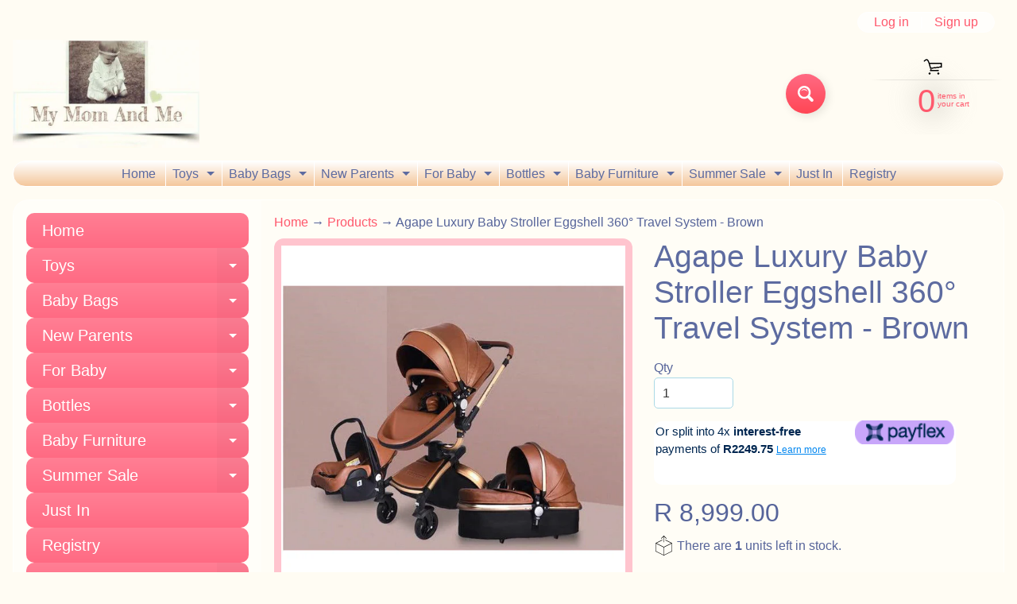

--- FILE ---
content_type: text/html; charset=utf-8
request_url: https://www.mymomandme.co.za/products/agape-luxury-eggshell-360-travel-system-black-1
body_size: 29046
content:
<!DOCTYPE html>
<html class="no-js" lang="en">
<head>


<script type="text/javascript">(function e(){var e=document.createElement("script");e.type="text/javascript",e.async=true,e.src="//staticw2.yotpo.com/RzIx9VYu0R5PdKkFWUXfpN3HTeJPlyz5folZ668B/widget.js";var t=document.getElementsByTagName("script")[0];t.parentNode.insertBefore(e,t)})();</script>
<meta name="facebook-domain-verification" content="45bquy0vonu4e4y0a4rj54u0rz4ywx" />  
<meta name="facebook-domain-verification" content="grrrj7iizwwxocy1a55upkvhkga2e5" />
<meta name="facebook-domain-verification" content="i7v7lbo9qb5kzxesk67p0mtb5mny1a" />
<meta name="p:domain_verify" content="ec26227f8863e5f8b2ab959ede026106"/>
<meta name="p:domain_verify" content="c33a879def7f673b3282be33f57a0de0"/>
  <!-- Google Tag Manager -->
<script>(function(w,d,s,l,i){w[l]=w[l]||[];w[l].push({'gtm.start':
new Date().getTime(),event:'gtm.js'});var f=d.getElementsByTagName(s)[0],
j=d.createElement(s),dl=l!='dataLayer'?'&l='+l:'';j.async=true;j.src=
'https://www.googletagmanager.com/gtm.js?id='+i+dl;f.parentNode.insertBefore(j,f);
})(window,document,'script','dataLayer','GTM-MH99GLK');</script>
<!-- End Google Tag Manager -->
  
  <!-- Global site tag (gtag.js) - Google Analytics -->
<script async src="https://www.googletagmanager.com/gtag/js?id=G-H2V7V1JB17"></script>
<script>
  window.dataLayer = window.dataLayer || [];
  function gtag(){dataLayer.push(arguments);}
  gtag('js', new Date());

  gtag('config', 'G-H2V7V1JB17');
</script>
 <!-- Global site tag (gtag.js) - Google Ads -->
<script async src="https://www.googletagmanager.com/gtag/js?id=AW-959891075"></script>
<!-- Taboola Pixel Code -->
<script type='text/javascript'>
  window._tfa = window._tfa || [];
  window._tfa.push({notify: 'event', name: 'page_view', id: 1564932});
  !function (t, f, a, x) {
         if (!document.getElementById(x)) {
            t.async = 1;t.src = a;t.id=x;f.parentNode.insertBefore(t, f);
         }
  }(document.createElement('script'),
  document.getElementsByTagName('script')[0],
  '//cdn.taboola.com/libtrc/unip/1564932/tfa.js',
  'tb_tfa_script');
</script>
<!-- End of Taboola Pixel Code -->
<script>

!function (w, d, t) {

w.TiktokAnalyticsObject=t;var ttq=w[t]=w[t]||[];ttq.methods=["page","track","identify","instances","debug","on","off","once","ready","alias","group","enableCookie","disableCookie"],ttq.setAndDefer=function(t,e){t[e]=function(){t.push([e].concat(Array.prototype.slice.call(arguments,0)))}};for(var i=0;i<ttq.methods.length;i++)ttq.setAndDefer(ttq,ttq.methods[i]);ttq.instance=function(t){for(var e=ttq._i[t]||[],n=0;n<ttq.methods.length;n++

)ttq.setAndDefer(e,ttq.methods[n]);return e},ttq.load=function(e,n){var i=https://analytics.tiktok.com/i18n/pixel/events.js;ttq._i=ttq._i||{},ttq._i[e]=[],ttq._i[e]._u=i,ttq._t=ttq._t||{},ttq._t[e]=+new Date,ttq._o=ttq._o||{},ttq._o[e]=n||{};n=document.createElement("script");n.type="text/javascript",n.async=!0,n.src=i+"?sdkid="+e+"&lib="+t;e=document.getElementsByTagName("script")[0];e.parentNode.insertBefore(n,e)};

                             

                                ttq.load('CDBS4LJC77U5U64QK190');

                                ttq.page();

                              }(window, document, 'ttq');

               </script>  
  <script>
  window.dataLayer = window.dataLayer || [];
  function gtag(){dataLayer.push(arguments);}
  gtag('js', new Date());

  gtag('config', 'AW-959891075');
</script>
  <script>
!function (w, d, t) {
  w.TiktokAnalyticsObject=t;var ttq=w[t]=w[t]||[];ttq.methods=["page","track","identify","instances","debug","on","off","once","ready","alias","group","enableCookie","disableCookie"],ttq.setAndDefer=function(t,e){t[e]=function(){t.push([e].concat(Array.prototype.slice.call(arguments,0)))}};for(var i=0;i<ttq.methods.length;i++)ttq.setAndDefer(ttq,ttq.methods[i]);ttq.instance=function(t){for(var e=ttq._i[t]||[],n=0;n<ttq.methods.length;n++)ttq.setAndDefer(e,ttq.methods[n]);return e},ttq.load=function(e,n){var i="https://analytics.tiktok.com/i18n/pixel/events.js";ttq._i=ttq._i||{},ttq._i[e]=[],ttq._i[e]._u=i,ttq._t=ttq._t||{},ttq._t[e]=+new Date,ttq._o=ttq._o||{},ttq._o[e]=n||{};var o=document.createElement("script");o.type="text/javascript",o.async=!0,o.src=i+"?sdkid="+e+"&lib="+t;var a=document.getElementsByTagName("script")[0];a.parentNode.insertBefore(o,a)};

  ttq.load('CDBS4LJC77U5U64QK190');
  ttq.page();
}(window, document, 'ttq');
</script>
<meta name="p:domain_verify" content="ec26227f8863e5f8b2ab959ede026106"/>  
<meta charset="utf-8" />
<meta http-equiv="X-UA-Compatible" content="IE=edge" />  
<meta name="viewport" content="width=device-width, initial-scale=1.0, height=device-height, minimum-scale=1.0, user-scalable=0"> 

<link rel="preconnect" href="https://cdn.shopify.com" crossorigin>
<link rel="preconnect" href="https://fonts.shopifycdn.com" crossorigin>
<link rel="preconnect" href="https://monorail-edge.shopifysvc.com">

<script>document.documentElement.className = document.documentElement.className.replace('no-js', 'js');</script><link rel="preload" href="//www.mymomandme.co.za/cdn/shop/t/36/assets/styles.css?v=14296518574022997501698674576" as="style">
<link rel="preload" href="//www.mymomandme.co.za/cdn/shop/t/36/assets/theme.js?v=86022567178283642171655289536" as="script"><link rel="shortcut icon" href="//www.mymomandme.co.za/cdn/shop/files/favicon_32x32.png?v=1625652048" type="image/png"><link rel="apple-touch-icon" href="//www.mymomandme.co.za/cdn/shop/files/favicon_152x152.png?v=1625652048" type="image/png"><title>Agape Luxury Baby Stroller Eggshell 360° Travel System - Brown| My Mom And Me</title><meta name="description" content="Baby Stroller / pram certified from 0 to 36kg as per European CS528 regulations. Group 0+/ 1/2/3. The baby car seat is certified from birth to 13Kg as per European CS528 regulations PRODUCT INCLUDES: 1x a baby stroller frame Sleep basket Car seat Mosquito net Foot cover, Cup holder 1 x Car Seat PU Leather" /><link rel="canonical" href="https://www.mymomandme.co.za/products/agape-luxury-eggshell-360-travel-system-black-1" /> <!-- /snippets/social-meta-tags.liquid --><meta property="og:site_name" content="My Mom And Me">
<meta property="og:url" content="https://www.mymomandme.co.za/products/agape-luxury-eggshell-360-travel-system-black-1">
<meta property="og:title" content="Agape Luxury Baby Stroller Eggshell 360° Travel System - Brown">
<meta property="og:type" content="product">
<meta property="og:description" content="Baby Stroller / pram certified from 0 to 36kg as per European CS528 regulations. Group 0+/ 1/2/3. The baby car seat is certified from birth to 13Kg as per European CS528 regulations PRODUCT INCLUDES: 1x a baby stroller frame Sleep basket Car seat Mosquito net Foot cover, Cup holder 1 x Car Seat PU Leather"><meta property="og:price:amount" content="8,999.00">
<meta property="og:price:currency" content="ZAR"><meta property="og:image" content="http://www.mymomandme.co.za/cdn/shop/products/18_2048x2048_50f38675-b2a9-485a-8300-25b0c1e40cd8_1200x1200.jpg?v=1655973624">
<meta property="og:image:secure_url" content="https://www.mymomandme.co.za/cdn/shop/products/18_2048x2048_50f38675-b2a9-485a-8300-25b0c1e40cd8_1200x1200.jpg?v=1655973624">
<meta name="twitter:card" content="summary_large_image">
<meta name="twitter:title" content="Agape Luxury Baby Stroller Eggshell 360° Travel System - Brown">
<meta name="twitter:description" content="Baby Stroller / pram certified from 0 to 36kg as per European CS528 regulations. Group 0+/ 1/2/3. The baby car seat is certified from birth to 13Kg as per European CS528 regulations PRODUCT INCLUDES: 1x a baby stroller frame Sleep basket Car seat Mosquito net Foot cover, Cup holder 1 x Car Seat PU Leather">
<style>:root {--site_max_width:1280px; --site_min_width:300px; --font_size_base:100%;--font_stack_body:"Lucida Grande",'Lucida Sans Unicode', 'Lucida Sans', Lucida, Helvetica, Arial, sans-serif;--font_style_body:normal;--font_weight_body:400;--font_stack_headings:"Lucida Grande",'Lucida Sans Unicode', 'Lucida Sans', Lucida, Helvetica, Arial, sans-serif;--font_style_headings:normal;--font_weight_headings:400;--font_case_headings:none;--font_color_headings:#5d6ba0;--font_h6_size:1rem;--font_h5_size:1rem;--font_h4_size:1.25rem;--font_h3_size:1.5625rem;--font_h2_size:1.953125rem;--font_h1_size:2.44140625rem;--body_text_color:#56649a; --body_text_color_rgb:86, 100, 154; --body_bg_color:#fffcf3; --link_color:#ff586c; --link_active:#333333;--content_borders:#ceedf5;--content_borders_rgb:206, 237, 245;--logo_link_color:#ff5300;--logo_link_hover:#000000; --minicart_text:#ff586c;--minicart_text_hover:#56649a;--content_bg:#ffffff;--content_bg_rgb:255, 255, 255;--content_bg_opacity:0.25;--mobile_nav_bg:#ff586c;--mobile_nav_text:#ffffff;--top_menu_bg:#ffffff;--top_menu_bg1:#f4c79b;--top_menu_links:#5d6ba0;--top_menu_links_hover:#ff3852;--top_menu_links_border:#ffffff;--top_menu_sub_bg:#ffffff;--top_menu_links_sub:#ff3852;--top_menu_links_sub_hover:#333333;--slider_bg:#ffffff;--caption_bg:#ff586c;--caption_bg_rgb:255, 88, 108; --caption_text:#ffffff;--banner_text:#ffffff;--banner_bg1:#ff6a83;--banner_bg2:#ff4655;  --sidebar_bg:#ffffff;--sidebar_bg_rgb:255, 255, 255;--sidebar_bg_opacity:0.25;--accordion_h3_text:#ffffff;--accordion_h3_text_active:#ffffff;--accordion_h3_bg:#ff7f94;--accordion_h3_bg1:#ff6a83;--accordion_h3_bg_hover:#ff6a83;--accordion_link_text:#ff4e60;--accordion_link_text_hover:#ff4e60;--accordion_link_bg:#ffffff;--accordion_link_bg_hover:#e3f1ff;--accordion_link_borders:#e3f1ff;--side_pop_bg:#ffd1d9;--side_pop_headings:#ffffff;--side_pop_links:#ffffff;--side_pop_links_hover:#555555;--side_pop_borders:#dddddd;--side_news_bg:#a6d2ff;--side_news_headings:#ffffff;--side_news_text:#ffffff;--side_social_bg:#ffd1d9;--side_social_headings:#ffffff;--side_latest_text:#555555;--thumb_bg:#ffc4ce;--thumb_caption_bg:#ffc4ce;--thumb_caption_bg1:#ffc4ce;--thumb_caption_bg_hover:#ffd1d9;--thumb_title:#736060;--thumb_price:#000000;--thumb_sale_bg:#ff4655;--thumb_sale_bg1:#ff6a83;--thumb_sale_text:#ffffff;--button_bg:#ff6a83;--button_bg1:#ff4655;--button_text:#ffffff;--button_text_transform:none;    --button_weight:normal; --button_bg_active:#ff6a83; --button_hover_active:#ffffff; --button_sec_bg:#ffcc33; --button_sec_text:#000000; --button_sec_bg_hover:#cce6ff; --button_sec_text_hover:#3884c7; --input_bg:#ffffff; --input_text_color:#333333; --input_border_color:#aad9e6; --input_border_focus:#ff4655; --svg_select_icon:url(//www.mymomandme.co.za/cdn/shop/t/36/assets/ico-select.svg?v=29614323137874517211655297723);--max_height_disclosure:300px; --min_height_disclosure:92px; --pag_color:#ff586c; --pag_hover_text:#ff586c; --pag_hover_bg:#ffffff;--pag_current_text:#ffffff;--pag_current_bg:#ff586c;--pag_border:#ceedf5;--acc_bg:#ffffff;--acc_bg_rgb:255, 255, 255;--acc_text:#56649a;--acc_text_active:#ff586c;--footer_text:#999999;--footer_links:#999999;--footer_links_hover:#000000;--customer_box_bg:#d0f5ee;--comments_bg:#ffd1d9;--comments_bg_rgb:255, 209, 217;--icon_fill_facebook:#3b5998;--icon_fill_twitter:#00aced;--icon_fill_pinterest:#cb2027;--icon_fill_youtube:#CD201F;--icon_fill_vimeo:#1AB7EA;--icon_fill_snapchat:#FFFC00;--icon_fill_linkedin:#0077B5;--icon_fill_instagram:#E4405F;--icon_fill_tumblr:#36465D;--icon_fill_tiktok:#222222;--slide_arrow_color:#ff586c;--slide_arrow_bg_color:#ffffff;--media_video_bg_color:#000000;--media_bg_color:#ffffff;--media_text_color:#555555;--media_border_color:rgba(85,85,85,0.08);--search_borders:#f0f0f0;--search_selected:#e6e6e6;--search_spinner:#ffffff;  --filter_bg_color:#ffffff;--filter_text_color:#333333; --filter_text_color_rgb:51, 51, 51;   }</style>
<link rel="stylesheet" href="//www.mymomandme.co.za/cdn/shop/t/36/assets/styles.css?v=14296518574022997501698674576" type="text/css" media="all"><style></style>

<script>
  window.Sunrise = window.Sunrise || {};
  Sunrise.strings = {
    add_to_cart: "Add to Cart",
    sold_out: "Out of stock",
    unavailable: "Unavailable",
    sku: "SKU: ",
    preorder_msg: "Available for pre-order",
    product_availability: "Availability: ",
    product_in_stock: "in stock",
    money_format_json: "R {{amount}}",
    money_format: "R {{amount}}",
    money_with_currency_format_json: "R {{amount}} ZAR",
    money_with_currency_format: "R {{amount}} ZAR",
    shop_currency: "ZAR",
    locale: "en",
    locale_json: "en",
    customer_accounts_enabled: true,
    customer_logged_in:false,
    addressError: "Error looking up that address",
    addressNoResults: "No results for that address",
    addressQueryLimit: "You have exceeded the Google API usage limit. Consider upgrading to a \u003ca href=\"https:\/\/developers.google.com\/maps\/premium\/usage-limits\"\u003ePremium Plan\u003c\/a\u003e.",
    authError: "There was a problem authenticating your Google Maps account.",
    loading: "Loading",
    one_result_found: "1 result found",
    number_of_results_found: "[results_count] results found",
    number_of_results: "[result_number] of [results_count]",
    agree_terms_popup_text: "You must agree with the terms and conditions of sale to check out",
    cart_low_stock_message: "Some quantities have been reduced to match the available stock",
    stock_reduced_message: "Sorry, available stock is",
    shipping_calc_submit: "Calculate shipping",
    shipping_calculating: "Calculating...",
    available_shipping_rates: "rates found for your address...",
    one_rate_available:"There is one shipping rate available for",
    do_not_ship:"We do not ship to this destination."
  };
  window.theme = {
    info: {
      name: "Sunrise",
      version: "11.02.01"
    },
      breakpoints: {
        medium: 750,
        large: 990,
        widescreen: 1400
      },
    settings: {
      predictiveSearchEnabled: false,
      predictiveSearchShowPrice: true,
      predictiveSearchShowVendor: false,
      predictiveSearchType: "products"
    },
    stylesheet: "//www.mymomandme.co.za/cdn/shop/t/36/assets/styles.css?v=14296518574022997501698674576"
  };
  window.routes = {
    rootUrl: "\/",
    rootUrlWithoutSlash: '',
    cartUrl: "\/cart",
    searchUrl: "\/search",
    productRecommendationsUrl: "\/recommendations\/products"
  };
</script><script src="//www.mymomandme.co.za/cdn/shop/t/36/assets/theme.js?v=86022567178283642171655289536" defer="defer"></script>

<script>
  if (window.MSInputMethodContext && document.documentMode) {
    /* IE polyfills */
    var scripts = document.getElementsByTagName('script')[0];
    var polyfill = document.createElement("script");
    polyfill.defer = true;
    polyfill.src = "//www.mymomandme.co.za/cdn/shop/t/36/assets/ie11-polyfills.min.js?v=85658089622224524211655289540";
    scripts.parentNode.insertBefore(polyfill, scripts);
  }
</script>  
  
<script>window.performance && window.performance.mark && window.performance.mark('shopify.content_for_header.start');</script><meta name="google-site-verification" content="2vJjU4Sqk2kydIeMbEJFGNO64xKKCYrZ6uKhdh2vqBQ">
<meta name="facebook-domain-verification" content="2ec9d1gfga47a56m7arm1gq231r96h">
<meta name="facebook-domain-verification" content="i7v7lbo9qb5kzxesk67p0mtb5mny1a">
<meta id="shopify-digital-wallet" name="shopify-digital-wallet" content="/7234673/digital_wallets/dialog">
<link rel="alternate" type="application/json+oembed" href="https://www.mymomandme.co.za/products/agape-luxury-eggshell-360-travel-system-black-1.oembed">
<script async="async" src="/checkouts/internal/preloads.js?locale=en-ZA"></script>
<script id="shopify-features" type="application/json">{"accessToken":"576c499e9289b8cc42a1b5e0ca44e196","betas":["rich-media-storefront-analytics"],"domain":"www.mymomandme.co.za","predictiveSearch":true,"shopId":7234673,"locale":"en"}</script>
<script>var Shopify = Shopify || {};
Shopify.shop = "my-mom-and-me.myshopify.com";
Shopify.locale = "en";
Shopify.currency = {"active":"ZAR","rate":"1.0"};
Shopify.country = "ZA";
Shopify.theme = {"name":"Sunrise","id":133380047071,"schema_name":"Sunrise","schema_version":"11.02.01","theme_store_id":57,"role":"main"};
Shopify.theme.handle = "null";
Shopify.theme.style = {"id":null,"handle":null};
Shopify.cdnHost = "www.mymomandme.co.za/cdn";
Shopify.routes = Shopify.routes || {};
Shopify.routes.root = "/";</script>
<script type="module">!function(o){(o.Shopify=o.Shopify||{}).modules=!0}(window);</script>
<script>!function(o){function n(){var o=[];function n(){o.push(Array.prototype.slice.apply(arguments))}return n.q=o,n}var t=o.Shopify=o.Shopify||{};t.loadFeatures=n(),t.autoloadFeatures=n()}(window);</script>
<script id="shop-js-analytics" type="application/json">{"pageType":"product"}</script>
<script defer="defer" async type="module" src="//www.mymomandme.co.za/cdn/shopifycloud/shop-js/modules/v2/client.init-shop-cart-sync_BT-GjEfc.en.esm.js"></script>
<script defer="defer" async type="module" src="//www.mymomandme.co.za/cdn/shopifycloud/shop-js/modules/v2/chunk.common_D58fp_Oc.esm.js"></script>
<script defer="defer" async type="module" src="//www.mymomandme.co.za/cdn/shopifycloud/shop-js/modules/v2/chunk.modal_xMitdFEc.esm.js"></script>
<script type="module">
  await import("//www.mymomandme.co.za/cdn/shopifycloud/shop-js/modules/v2/client.init-shop-cart-sync_BT-GjEfc.en.esm.js");
await import("//www.mymomandme.co.za/cdn/shopifycloud/shop-js/modules/v2/chunk.common_D58fp_Oc.esm.js");
await import("//www.mymomandme.co.za/cdn/shopifycloud/shop-js/modules/v2/chunk.modal_xMitdFEc.esm.js");

  window.Shopify.SignInWithShop?.initShopCartSync?.({"fedCMEnabled":true,"windoidEnabled":true});

</script>
<script>(function() {
  var isLoaded = false;
  function asyncLoad() {
    if (isLoaded) return;
    isLoaded = true;
    var urls = ["https:\/\/www.improvedcontactform.com\/icf.js?shop=my-mom-and-me.myshopify.com","\/\/staticw2.yotpo.com\/RzIx9VYu0R5PdKkFWUXfpN3HTeJPlyz5folZ668B\/widget.js?shop=my-mom-and-me.myshopify.com","https:\/\/sdks.automizely.com\/conversions\/v1\/conversions.js?app_connection_id=9a34ab5299ff42cda3a69ab525ce2b72\u0026mapped_org_id=b7b64600b180bc8074a8d217e8df2187_v1\u0026shop=my-mom-and-me.myshopify.com","https:\/\/getbutton.io\/shopify\/widget\/7234673.js?v=1655977924\u0026shop=my-mom-and-me.myshopify.com","https:\/\/www.myregistry.com\/ScriptPlatform\/Shopify\/AddToMrButton.js?siteKey=mZer-dggRmVabnawE21iGg2\u0026lang=en\u0026version=709793173\u0026shop=my-mom-and-me.myshopify.com","https:\/\/cdn.adtrace.ai\/tiktok-track.js?shop=my-mom-and-me.myshopify.com","https:\/\/widgets.automizely.com\/loyalty\/v1\/main.js?connection_id=5b824a5cacd74b0ab33835ae623c39d3\u0026mapped_org_id=b7b64600b180bc8074a8d217e8df2187_v1\u0026shop=my-mom-and-me.myshopify.com","https:\/\/cdn.hextom.com\/js\/freeshippingbar.js?shop=my-mom-and-me.myshopify.com"];
    for (var i = 0; i < urls.length; i++) {
      var s = document.createElement('script');
      s.type = 'text/javascript';
      s.async = true;
      s.src = urls[i];
      var x = document.getElementsByTagName('script')[0];
      x.parentNode.insertBefore(s, x);
    }
  };
  if(window.attachEvent) {
    window.attachEvent('onload', asyncLoad);
  } else {
    window.addEventListener('load', asyncLoad, false);
  }
})();</script>
<script id="__st">var __st={"a":7234673,"offset":7200,"reqid":"94cae568-6c67-48f0-84ac-8ddd3ff6be88-1769236392","pageurl":"www.mymomandme.co.za\/products\/agape-luxury-eggshell-360-travel-system-black-1","u":"487666263c30","p":"product","rtyp":"product","rid":2301719052384};</script>
<script>window.ShopifyPaypalV4VisibilityTracking = true;</script>
<script id="captcha-bootstrap">!function(){'use strict';const t='contact',e='account',n='new_comment',o=[[t,t],['blogs',n],['comments',n],[t,'customer']],c=[[e,'customer_login'],[e,'guest_login'],[e,'recover_customer_password'],[e,'create_customer']],r=t=>t.map((([t,e])=>`form[action*='/${t}']:not([data-nocaptcha='true']) input[name='form_type'][value='${e}']`)).join(','),a=t=>()=>t?[...document.querySelectorAll(t)].map((t=>t.form)):[];function s(){const t=[...o],e=r(t);return a(e)}const i='password',u='form_key',d=['recaptcha-v3-token','g-recaptcha-response','h-captcha-response',i],f=()=>{try{return window.sessionStorage}catch{return}},m='__shopify_v',_=t=>t.elements[u];function p(t,e,n=!1){try{const o=window.sessionStorage,c=JSON.parse(o.getItem(e)),{data:r}=function(t){const{data:e,action:n}=t;return t[m]||n?{data:e,action:n}:{data:t,action:n}}(c);for(const[e,n]of Object.entries(r))t.elements[e]&&(t.elements[e].value=n);n&&o.removeItem(e)}catch(o){console.error('form repopulation failed',{error:o})}}const l='form_type',E='cptcha';function T(t){t.dataset[E]=!0}const w=window,h=w.document,L='Shopify',v='ce_forms',y='captcha';let A=!1;((t,e)=>{const n=(g='f06e6c50-85a8-45c8-87d0-21a2b65856fe',I='https://cdn.shopify.com/shopifycloud/storefront-forms-hcaptcha/ce_storefront_forms_captcha_hcaptcha.v1.5.2.iife.js',D={infoText:'Protected by hCaptcha',privacyText:'Privacy',termsText:'Terms'},(t,e,n)=>{const o=w[L][v],c=o.bindForm;if(c)return c(t,g,e,D).then(n);var r;o.q.push([[t,g,e,D],n]),r=I,A||(h.body.append(Object.assign(h.createElement('script'),{id:'captcha-provider',async:!0,src:r})),A=!0)});var g,I,D;w[L]=w[L]||{},w[L][v]=w[L][v]||{},w[L][v].q=[],w[L][y]=w[L][y]||{},w[L][y].protect=function(t,e){n(t,void 0,e),T(t)},Object.freeze(w[L][y]),function(t,e,n,w,h,L){const[v,y,A,g]=function(t,e,n){const i=e?o:[],u=t?c:[],d=[...i,...u],f=r(d),m=r(i),_=r(d.filter((([t,e])=>n.includes(e))));return[a(f),a(m),a(_),s()]}(w,h,L),I=t=>{const e=t.target;return e instanceof HTMLFormElement?e:e&&e.form},D=t=>v().includes(t);t.addEventListener('submit',(t=>{const e=I(t);if(!e)return;const n=D(e)&&!e.dataset.hcaptchaBound&&!e.dataset.recaptchaBound,o=_(e),c=g().includes(e)&&(!o||!o.value);(n||c)&&t.preventDefault(),c&&!n&&(function(t){try{if(!f())return;!function(t){const e=f();if(!e)return;const n=_(t);if(!n)return;const o=n.value;o&&e.removeItem(o)}(t);const e=Array.from(Array(32),(()=>Math.random().toString(36)[2])).join('');!function(t,e){_(t)||t.append(Object.assign(document.createElement('input'),{type:'hidden',name:u})),t.elements[u].value=e}(t,e),function(t,e){const n=f();if(!n)return;const o=[...t.querySelectorAll(`input[type='${i}']`)].map((({name:t})=>t)),c=[...d,...o],r={};for(const[a,s]of new FormData(t).entries())c.includes(a)||(r[a]=s);n.setItem(e,JSON.stringify({[m]:1,action:t.action,data:r}))}(t,e)}catch(e){console.error('failed to persist form',e)}}(e),e.submit())}));const S=(t,e)=>{t&&!t.dataset[E]&&(n(t,e.some((e=>e===t))),T(t))};for(const o of['focusin','change'])t.addEventListener(o,(t=>{const e=I(t);D(e)&&S(e,y())}));const B=e.get('form_key'),M=e.get(l),P=B&&M;t.addEventListener('DOMContentLoaded',(()=>{const t=y();if(P)for(const e of t)e.elements[l].value===M&&p(e,B);[...new Set([...A(),...v().filter((t=>'true'===t.dataset.shopifyCaptcha))])].forEach((e=>S(e,t)))}))}(h,new URLSearchParams(w.location.search),n,t,e,['guest_login'])})(!0,!0)}();</script>
<script integrity="sha256-4kQ18oKyAcykRKYeNunJcIwy7WH5gtpwJnB7kiuLZ1E=" data-source-attribution="shopify.loadfeatures" defer="defer" src="//www.mymomandme.co.za/cdn/shopifycloud/storefront/assets/storefront/load_feature-a0a9edcb.js" crossorigin="anonymous"></script>
<script data-source-attribution="shopify.dynamic_checkout.dynamic.init">var Shopify=Shopify||{};Shopify.PaymentButton=Shopify.PaymentButton||{isStorefrontPortableWallets:!0,init:function(){window.Shopify.PaymentButton.init=function(){};var t=document.createElement("script");t.src="https://www.mymomandme.co.za/cdn/shopifycloud/portable-wallets/latest/portable-wallets.en.js",t.type="module",document.head.appendChild(t)}};
</script>
<script data-source-attribution="shopify.dynamic_checkout.buyer_consent">
  function portableWalletsHideBuyerConsent(e){var t=document.getElementById("shopify-buyer-consent"),n=document.getElementById("shopify-subscription-policy-button");t&&n&&(t.classList.add("hidden"),t.setAttribute("aria-hidden","true"),n.removeEventListener("click",e))}function portableWalletsShowBuyerConsent(e){var t=document.getElementById("shopify-buyer-consent"),n=document.getElementById("shopify-subscription-policy-button");t&&n&&(t.classList.remove("hidden"),t.removeAttribute("aria-hidden"),n.addEventListener("click",e))}window.Shopify?.PaymentButton&&(window.Shopify.PaymentButton.hideBuyerConsent=portableWalletsHideBuyerConsent,window.Shopify.PaymentButton.showBuyerConsent=portableWalletsShowBuyerConsent);
</script>
<script>
  function portableWalletsCleanup(e){e&&e.src&&console.error("Failed to load portable wallets script "+e.src);var t=document.querySelectorAll("shopify-accelerated-checkout .shopify-payment-button__skeleton, shopify-accelerated-checkout-cart .wallet-cart-button__skeleton"),e=document.getElementById("shopify-buyer-consent");for(let e=0;e<t.length;e++)t[e].remove();e&&e.remove()}function portableWalletsNotLoadedAsModule(e){e instanceof ErrorEvent&&"string"==typeof e.message&&e.message.includes("import.meta")&&"string"==typeof e.filename&&e.filename.includes("portable-wallets")&&(window.removeEventListener("error",portableWalletsNotLoadedAsModule),window.Shopify.PaymentButton.failedToLoad=e,"loading"===document.readyState?document.addEventListener("DOMContentLoaded",window.Shopify.PaymentButton.init):window.Shopify.PaymentButton.init())}window.addEventListener("error",portableWalletsNotLoadedAsModule);
</script>

<script type="module" src="https://www.mymomandme.co.za/cdn/shopifycloud/portable-wallets/latest/portable-wallets.en.js" onError="portableWalletsCleanup(this)" crossorigin="anonymous"></script>
<script nomodule>
  document.addEventListener("DOMContentLoaded", portableWalletsCleanup);
</script>

<link id="shopify-accelerated-checkout-styles" rel="stylesheet" media="screen" href="https://www.mymomandme.co.za/cdn/shopifycloud/portable-wallets/latest/accelerated-checkout-backwards-compat.css" crossorigin="anonymous">
<style id="shopify-accelerated-checkout-cart">
        #shopify-buyer-consent {
  margin-top: 1em;
  display: inline-block;
  width: 100%;
}

#shopify-buyer-consent.hidden {
  display: none;
}

#shopify-subscription-policy-button {
  background: none;
  border: none;
  padding: 0;
  text-decoration: underline;
  font-size: inherit;
  cursor: pointer;
}

#shopify-subscription-policy-button::before {
  box-shadow: none;
}

      </style>
<script id="sections-script" data-sections="product-recommendations,footer" defer="defer" src="//www.mymomandme.co.za/cdn/shop/t/36/compiled_assets/scripts.js?v=2027"></script>
<script>window.performance && window.performance.mark && window.performance.mark('shopify.content_for_header.end');</script>
<!-- BEGIN app block: shopify://apps/klaviyo-email-marketing-sms/blocks/klaviyo-onsite-embed/2632fe16-c075-4321-a88b-50b567f42507 -->












  <script async src="https://static.klaviyo.com/onsite/js/Sju5Ns/klaviyo.js?company_id=Sju5Ns"></script>
  <script>!function(){if(!window.klaviyo){window._klOnsite=window._klOnsite||[];try{window.klaviyo=new Proxy({},{get:function(n,i){return"push"===i?function(){var n;(n=window._klOnsite).push.apply(n,arguments)}:function(){for(var n=arguments.length,o=new Array(n),w=0;w<n;w++)o[w]=arguments[w];var t="function"==typeof o[o.length-1]?o.pop():void 0,e=new Promise((function(n){window._klOnsite.push([i].concat(o,[function(i){t&&t(i),n(i)}]))}));return e}}})}catch(n){window.klaviyo=window.klaviyo||[],window.klaviyo.push=function(){var n;(n=window._klOnsite).push.apply(n,arguments)}}}}();</script>

  
    <script id="viewed_product">
      if (item == null) {
        var _learnq = _learnq || [];

        var MetafieldReviews = null
        var MetafieldYotpoRating = null
        var MetafieldYotpoCount = null
        var MetafieldLooxRating = null
        var MetafieldLooxCount = null
        var okendoProduct = null
        var okendoProductReviewCount = null
        var okendoProductReviewAverageValue = null
        try {
          // The following fields are used for Customer Hub recently viewed in order to add reviews.
          // This information is not part of __kla_viewed. Instead, it is part of __kla_viewed_reviewed_items
          MetafieldReviews = {};
          MetafieldYotpoRating = null
          MetafieldYotpoCount = null
          MetafieldLooxRating = null
          MetafieldLooxCount = null

          okendoProduct = null
          // If the okendo metafield is not legacy, it will error, which then requires the new json formatted data
          if (okendoProduct && 'error' in okendoProduct) {
            okendoProduct = null
          }
          okendoProductReviewCount = okendoProduct ? okendoProduct.reviewCount : null
          okendoProductReviewAverageValue = okendoProduct ? okendoProduct.reviewAverageValue : null
        } catch (error) {
          console.error('Error in Klaviyo onsite reviews tracking:', error);
        }

        var item = {
          Name: "Agape Luxury Baby Stroller Eggshell 360° Travel System - Brown",
          ProductID: 2301719052384,
          Categories: ["Strollers \u0026 Travel Systems"],
          ImageURL: "https://www.mymomandme.co.za/cdn/shop/products/18_2048x2048_50f38675-b2a9-485a-8300-25b0c1e40cd8_grande.jpg?v=1655973624",
          URL: "https://www.mymomandme.co.za/products/agape-luxury-eggshell-360-travel-system-black-1",
          Brand: "BabyBlue",
          Price: "R 8,999.00",
          Value: "8,999.00",
          CompareAtPrice: "R 0.00"
        };
        _learnq.push(['track', 'Viewed Product', item]);
        _learnq.push(['trackViewedItem', {
          Title: item.Name,
          ItemId: item.ProductID,
          Categories: item.Categories,
          ImageUrl: item.ImageURL,
          Url: item.URL,
          Metadata: {
            Brand: item.Brand,
            Price: item.Price,
            Value: item.Value,
            CompareAtPrice: item.CompareAtPrice
          },
          metafields:{
            reviews: MetafieldReviews,
            yotpo:{
              rating: MetafieldYotpoRating,
              count: MetafieldYotpoCount,
            },
            loox:{
              rating: MetafieldLooxRating,
              count: MetafieldLooxCount,
            },
            okendo: {
              rating: okendoProductReviewAverageValue,
              count: okendoProductReviewCount,
            }
          }
        }]);
      }
    </script>
  




  <script>
    window.klaviyoReviewsProductDesignMode = false
  </script>







<!-- END app block --><!-- BEGIN app block: shopify://apps/yotpo-product-reviews/blocks/settings/eb7dfd7d-db44-4334-bc49-c893b51b36cf -->


<script type="text/javascript">
  (function e(){var e=document.createElement("script");
  e.type="text/javascript",e.async=true,
  e.src="//staticw2.yotpo.com//widget.js?lang=en";
  var t=document.getElementsByTagName("script")[0];
  t.parentNode.insertBefore(e,t)})();
</script>



  
<!-- END app block --><!-- BEGIN app block: shopify://apps/pixelpro-easy-pixel-install/blocks/turbo-tiktok/0f61e244-e2c9-43da-9523-9762c9f7e6bf -->









<script>
    window.__adTraceTikTokPaused = ``;
    window.__adTraceTikTokServerSideApiEnabled = ``;
    window.__adTraceShopifyDomain = `https://www.mymomandme.co.za`;
    window.__adTraceIsProductPage = `product`.includes("product");
    window.__adTraceShopCurrency = `ZAR`;
    window.__adTraceProductInfo = {
        "id": "2301719052384",
        "name": `Agape Luxury Baby Stroller Eggshell 360° Travel System - Brown`,
        "price": "8,999.00",
        "url": "/products/agape-luxury-eggshell-360-travel-system-black-1",
        "description": "\u003ch2 style=\"text-align: center;\"\u003e\u003cspan style=\"text-decoration: underline;\"\u003e\u003cspan style=\"color: #ff2a00; text-decoration: underline;\"\u003e\u003cstrong\u003e\u003c\/strong\u003e\u003c\/span\u003e\u003c\/span\u003e\u003c\/h2\u003e\n\u003cul\u003e\n\u003cli\u003e\n\u003cspan\u003e\u003cstrong data-mce-fragment=\"1\"\u003eBaby Stroller \/ pram\u003c\/strong\u003e \u003c\/span\u003ecertified from 0 to 36kg as per European CS528 regulations. Group 0+\/ 1\/2\/3.\u003c\/li\u003e\n\u003cli\u003eThe\u003cstrong\u003e baby car seat\u003c\/strong\u003e\u003cspan\u003e \u003c\/span\u003eis certified from birth to 13Kg as per  European CS528  regulations\u003c\/li\u003e\n\u003c\/ul\u003e\n\u003cul\u003e\u003c\/ul\u003e\n\u003cp\u003e\u003cspan style=\"text-decoration: underline;\"\u003e\u003cstrong\u003ePRODUCT INCLUDES:\u003c\/strong\u003e\u003c\/span\u003e\u003c\/p\u003e\n\u003cul\u003e\n\u003cli\u003e1 x a baby stroller frame\u003c\/li\u003e\n\u003cli\u003eBaby Sleep basket\u003c\/li\u003e\n\u003cli\u003e1 x  Baby Car seat\u003c\/li\u003e\n\u003cli\u003eMosquito net\u003c\/li\u003e\n\u003cli\u003eFoot cover,\u003c\/li\u003e\n\u003c\/ul\u003e\n\u003cp\u003e\u003cspan style=\"text-decoration: underline;\"\u003e\u003cstrong\u003ePRODUCT FEATURES:\u003c\/strong\u003e\u003c\/span\u003e\u003c\/p\u003e\n\u003cul\u003e\n\u003cli\u003eSleek Design\u003c\/li\u003e\n\u003cli\u003eUltra Compact Fold\u003c\/li\u003e\n\u003cli\u003e2 Way Facing\u003c\/li\u003e\n\u003cli\u003eAdjustable Footrest \u0026amp; Handle\u003c\/li\u003e\n\u003cli\u003eIncludes baby car seat \u003c\/li\u003e\n\u003cli\u003eSleek imitation leather..\u003c\/li\u003e\n\u003c\/ul\u003e",
        "image": "//www.mymomandme.co.za/cdn/shop/products/18_2048x2048_50f38675-b2a9-485a-8300-25b0c1e40cd8.jpg?v=1655973624"
    };
    
</script>
<!-- END app block --><!-- BEGIN app block: shopify://apps/zotek-facebook-tiktok-pixel/blocks/pixelEmbed/e17ae0a7-f600-440d-80e8-705183c6ec36 --><!-- END app block --><script src="https://cdn.shopify.com/extensions/05506e16-894f-4f03-a8b8-e0c1b0d28c3d/tiktok-pixel-for-adtrace-160/assets/tiktok-pixel.js" type="text/javascript" defer="defer"></script>
<script src="https://cdn.shopify.com/extensions/019bb588-f25a-7400-b6c4-178a7c1bc564/facebook-multiple-pixel-10-76/assets/embedded.js" type="text/javascript" defer="defer"></script>
<link href="https://monorail-edge.shopifysvc.com" rel="dns-prefetch">
<script>(function(){if ("sendBeacon" in navigator && "performance" in window) {try {var session_token_from_headers = performance.getEntriesByType('navigation')[0].serverTiming.find(x => x.name == '_s').description;} catch {var session_token_from_headers = undefined;}var session_cookie_matches = document.cookie.match(/_shopify_s=([^;]*)/);var session_token_from_cookie = session_cookie_matches && session_cookie_matches.length === 2 ? session_cookie_matches[1] : "";var session_token = session_token_from_headers || session_token_from_cookie || "";function handle_abandonment_event(e) {var entries = performance.getEntries().filter(function(entry) {return /monorail-edge.shopifysvc.com/.test(entry.name);});if (!window.abandonment_tracked && entries.length === 0) {window.abandonment_tracked = true;var currentMs = Date.now();var navigation_start = performance.timing.navigationStart;var payload = {shop_id: 7234673,url: window.location.href,navigation_start,duration: currentMs - navigation_start,session_token,page_type: "product"};window.navigator.sendBeacon("https://monorail-edge.shopifysvc.com/v1/produce", JSON.stringify({schema_id: "online_store_buyer_site_abandonment/1.1",payload: payload,metadata: {event_created_at_ms: currentMs,event_sent_at_ms: currentMs}}));}}window.addEventListener('pagehide', handle_abandonment_event);}}());</script>
<script id="web-pixels-manager-setup">(function e(e,d,r,n,o){if(void 0===o&&(o={}),!Boolean(null===(a=null===(i=window.Shopify)||void 0===i?void 0:i.analytics)||void 0===a?void 0:a.replayQueue)){var i,a;window.Shopify=window.Shopify||{};var t=window.Shopify;t.analytics=t.analytics||{};var s=t.analytics;s.replayQueue=[],s.publish=function(e,d,r){return s.replayQueue.push([e,d,r]),!0};try{self.performance.mark("wpm:start")}catch(e){}var l=function(){var e={modern:/Edge?\/(1{2}[4-9]|1[2-9]\d|[2-9]\d{2}|\d{4,})\.\d+(\.\d+|)|Firefox\/(1{2}[4-9]|1[2-9]\d|[2-9]\d{2}|\d{4,})\.\d+(\.\d+|)|Chrom(ium|e)\/(9{2}|\d{3,})\.\d+(\.\d+|)|(Maci|X1{2}).+ Version\/(15\.\d+|(1[6-9]|[2-9]\d|\d{3,})\.\d+)([,.]\d+|)( \(\w+\)|)( Mobile\/\w+|) Safari\/|Chrome.+OPR\/(9{2}|\d{3,})\.\d+\.\d+|(CPU[ +]OS|iPhone[ +]OS|CPU[ +]iPhone|CPU IPhone OS|CPU iPad OS)[ +]+(15[._]\d+|(1[6-9]|[2-9]\d|\d{3,})[._]\d+)([._]\d+|)|Android:?[ /-](13[3-9]|1[4-9]\d|[2-9]\d{2}|\d{4,})(\.\d+|)(\.\d+|)|Android.+Firefox\/(13[5-9]|1[4-9]\d|[2-9]\d{2}|\d{4,})\.\d+(\.\d+|)|Android.+Chrom(ium|e)\/(13[3-9]|1[4-9]\d|[2-9]\d{2}|\d{4,})\.\d+(\.\d+|)|SamsungBrowser\/([2-9]\d|\d{3,})\.\d+/,legacy:/Edge?\/(1[6-9]|[2-9]\d|\d{3,})\.\d+(\.\d+|)|Firefox\/(5[4-9]|[6-9]\d|\d{3,})\.\d+(\.\d+|)|Chrom(ium|e)\/(5[1-9]|[6-9]\d|\d{3,})\.\d+(\.\d+|)([\d.]+$|.*Safari\/(?![\d.]+ Edge\/[\d.]+$))|(Maci|X1{2}).+ Version\/(10\.\d+|(1[1-9]|[2-9]\d|\d{3,})\.\d+)([,.]\d+|)( \(\w+\)|)( Mobile\/\w+|) Safari\/|Chrome.+OPR\/(3[89]|[4-9]\d|\d{3,})\.\d+\.\d+|(CPU[ +]OS|iPhone[ +]OS|CPU[ +]iPhone|CPU IPhone OS|CPU iPad OS)[ +]+(10[._]\d+|(1[1-9]|[2-9]\d|\d{3,})[._]\d+)([._]\d+|)|Android:?[ /-](13[3-9]|1[4-9]\d|[2-9]\d{2}|\d{4,})(\.\d+|)(\.\d+|)|Mobile Safari.+OPR\/([89]\d|\d{3,})\.\d+\.\d+|Android.+Firefox\/(13[5-9]|1[4-9]\d|[2-9]\d{2}|\d{4,})\.\d+(\.\d+|)|Android.+Chrom(ium|e)\/(13[3-9]|1[4-9]\d|[2-9]\d{2}|\d{4,})\.\d+(\.\d+|)|Android.+(UC? ?Browser|UCWEB|U3)[ /]?(15\.([5-9]|\d{2,})|(1[6-9]|[2-9]\d|\d{3,})\.\d+)\.\d+|SamsungBrowser\/(5\.\d+|([6-9]|\d{2,})\.\d+)|Android.+MQ{2}Browser\/(14(\.(9|\d{2,})|)|(1[5-9]|[2-9]\d|\d{3,})(\.\d+|))(\.\d+|)|K[Aa][Ii]OS\/(3\.\d+|([4-9]|\d{2,})\.\d+)(\.\d+|)/},d=e.modern,r=e.legacy,n=navigator.userAgent;return n.match(d)?"modern":n.match(r)?"legacy":"unknown"}(),u="modern"===l?"modern":"legacy",c=(null!=n?n:{modern:"",legacy:""})[u],f=function(e){return[e.baseUrl,"/wpm","/b",e.hashVersion,"modern"===e.buildTarget?"m":"l",".js"].join("")}({baseUrl:d,hashVersion:r,buildTarget:u}),m=function(e){var d=e.version,r=e.bundleTarget,n=e.surface,o=e.pageUrl,i=e.monorailEndpoint;return{emit:function(e){var a=e.status,t=e.errorMsg,s=(new Date).getTime(),l=JSON.stringify({metadata:{event_sent_at_ms:s},events:[{schema_id:"web_pixels_manager_load/3.1",payload:{version:d,bundle_target:r,page_url:o,status:a,surface:n,error_msg:t},metadata:{event_created_at_ms:s}}]});if(!i)return console&&console.warn&&console.warn("[Web Pixels Manager] No Monorail endpoint provided, skipping logging."),!1;try{return self.navigator.sendBeacon.bind(self.navigator)(i,l)}catch(e){}var u=new XMLHttpRequest;try{return u.open("POST",i,!0),u.setRequestHeader("Content-Type","text/plain"),u.send(l),!0}catch(e){return console&&console.warn&&console.warn("[Web Pixels Manager] Got an unhandled error while logging to Monorail."),!1}}}}({version:r,bundleTarget:l,surface:e.surface,pageUrl:self.location.href,monorailEndpoint:e.monorailEndpoint});try{o.browserTarget=l,function(e){var d=e.src,r=e.async,n=void 0===r||r,o=e.onload,i=e.onerror,a=e.sri,t=e.scriptDataAttributes,s=void 0===t?{}:t,l=document.createElement("script"),u=document.querySelector("head"),c=document.querySelector("body");if(l.async=n,l.src=d,a&&(l.integrity=a,l.crossOrigin="anonymous"),s)for(var f in s)if(Object.prototype.hasOwnProperty.call(s,f))try{l.dataset[f]=s[f]}catch(e){}if(o&&l.addEventListener("load",o),i&&l.addEventListener("error",i),u)u.appendChild(l);else{if(!c)throw new Error("Did not find a head or body element to append the script");c.appendChild(l)}}({src:f,async:!0,onload:function(){if(!function(){var e,d;return Boolean(null===(d=null===(e=window.Shopify)||void 0===e?void 0:e.analytics)||void 0===d?void 0:d.initialized)}()){var d=window.webPixelsManager.init(e)||void 0;if(d){var r=window.Shopify.analytics;r.replayQueue.forEach((function(e){var r=e[0],n=e[1],o=e[2];d.publishCustomEvent(r,n,o)})),r.replayQueue=[],r.publish=d.publishCustomEvent,r.visitor=d.visitor,r.initialized=!0}}},onerror:function(){return m.emit({status:"failed",errorMsg:"".concat(f," has failed to load")})},sri:function(e){var d=/^sha384-[A-Za-z0-9+/=]+$/;return"string"==typeof e&&d.test(e)}(c)?c:"",scriptDataAttributes:o}),m.emit({status:"loading"})}catch(e){m.emit({status:"failed",errorMsg:(null==e?void 0:e.message)||"Unknown error"})}}})({shopId: 7234673,storefrontBaseUrl: "https://www.mymomandme.co.za",extensionsBaseUrl: "https://extensions.shopifycdn.com/cdn/shopifycloud/web-pixels-manager",monorailEndpoint: "https://monorail-edge.shopifysvc.com/unstable/produce_batch",surface: "storefront-renderer",enabledBetaFlags: ["2dca8a86"],webPixelsConfigList: [{"id":"1660322015","configuration":"{\"accountID\":\"Sju5Ns\",\"webPixelConfig\":\"eyJlbmFibGVBZGRlZFRvQ2FydEV2ZW50cyI6IHRydWV9\"}","eventPayloadVersion":"v1","runtimeContext":"STRICT","scriptVersion":"524f6c1ee37bacdca7657a665bdca589","type":"APP","apiClientId":123074,"privacyPurposes":["ANALYTICS","MARKETING"],"dataSharingAdjustments":{"protectedCustomerApprovalScopes":["read_customer_address","read_customer_email","read_customer_name","read_customer_personal_data","read_customer_phone"]}},{"id":"1549238495","configuration":"{\"yotpoStoreId\":\"RzIx9VYu0R5PdKkFWUXfpN3HTeJPlyz5folZ668B\"}","eventPayloadVersion":"v1","runtimeContext":"STRICT","scriptVersion":"8bb37a256888599d9a3d57f0551d3859","type":"APP","apiClientId":70132,"privacyPurposes":["ANALYTICS","MARKETING","SALE_OF_DATA"],"dataSharingAdjustments":{"protectedCustomerApprovalScopes":["read_customer_address","read_customer_email","read_customer_name","read_customer_personal_data","read_customer_phone"]}},{"id":"926220511","configuration":"{\"hashed_organization_id\":\"b7b64600b180bc8074a8d217e8df2187_v1\",\"app_key\":\"my-mom-and-me\",\"allow_collect_personal_data\":\"true\"}","eventPayloadVersion":"v1","runtimeContext":"STRICT","scriptVersion":"6f6660f15c595d517f203f6e1abcb171","type":"APP","apiClientId":2814809,"privacyPurposes":["ANALYTICS","MARKETING","SALE_OF_DATA"],"dataSharingAdjustments":{"protectedCustomerApprovalScopes":["read_customer_address","read_customer_email","read_customer_name","read_customer_personal_data","read_customer_phone"]}},{"id":"925073631","configuration":"{\"hashed_organization_id\":\"b7b64600b180bc8074a8d217e8df2187_v1\",\"app_key\":\"my-mom-and-me\",\"allow_collect_personal_data\":\"true\",\"connection_id\":\"5b824a5cacd74b0ab33835ae623c39d3\"}","eventPayloadVersion":"v1","runtimeContext":"STRICT","scriptVersion":"3f0fd3f7354ca64f6bba956935131bea","type":"APP","apiClientId":5362669,"privacyPurposes":["ANALYTICS","MARKETING","SALE_OF_DATA"],"dataSharingAdjustments":{"protectedCustomerApprovalScopes":["read_customer_address","read_customer_email","read_customer_name","read_customer_personal_data","read_customer_phone"]}},{"id":"717127903","configuration":"{\"accountID\":\"my-mom-and-me.myshopify.com\"}","eventPayloadVersion":"v1","runtimeContext":"STRICT","scriptVersion":"98ecdd7e650c8ae5ae0ba1621334841a","type":"APP","apiClientId":78120484865,"privacyPurposes":["SALE_OF_DATA"],"dataSharingAdjustments":{"protectedCustomerApprovalScopes":["read_customer_address","read_customer_email","read_customer_name","read_customer_personal_data","read_customer_phone"]}},{"id":"717095135","configuration":"{\"accountID\":\"27353\"}","eventPayloadVersion":"v1","runtimeContext":"STRICT","scriptVersion":"42598bb53f8482d37a4289d597769b77","type":"APP","apiClientId":34503065601,"privacyPurposes":["ANALYTICS","MARKETING","SALE_OF_DATA"],"dataSharingAdjustments":{"protectedCustomerApprovalScopes":["read_customer_address","read_customer_name","read_customer_personal_data"]}},{"id":"514097375","configuration":"{\"config\":\"{\\\"pixel_id\\\":\\\"G-H2V7V1JB17\\\",\\\"target_country\\\":\\\"ZA\\\",\\\"gtag_events\\\":[{\\\"type\\\":\\\"search\\\",\\\"action_label\\\":[\\\"G-H2V7V1JB17\\\",\\\"AW-959891075\\\/CFvACL2YjIsBEION28kD\\\"]},{\\\"type\\\":\\\"begin_checkout\\\",\\\"action_label\\\":[\\\"G-H2V7V1JB17\\\",\\\"AW-959891075\\\/qd-bCLqYjIsBEION28kD\\\"]},{\\\"type\\\":\\\"view_item\\\",\\\"action_label\\\":[\\\"G-H2V7V1JB17\\\",\\\"AW-959891075\\\/c9fUCLSYjIsBEION28kD\\\",\\\"MC-4PZZHFSQRY\\\"]},{\\\"type\\\":\\\"purchase\\\",\\\"action_label\\\":[\\\"G-H2V7V1JB17\\\",\\\"AW-959891075\\\/NDdECLGYjIsBEION28kD\\\",\\\"MC-4PZZHFSQRY\\\"]},{\\\"type\\\":\\\"page_view\\\",\\\"action_label\\\":[\\\"G-H2V7V1JB17\\\",\\\"AW-959891075\\\/PubzCK6YjIsBEION28kD\\\",\\\"MC-4PZZHFSQRY\\\"]},{\\\"type\\\":\\\"add_payment_info\\\",\\\"action_label\\\":[\\\"G-H2V7V1JB17\\\",\\\"AW-959891075\\\/rfacCMCYjIsBEION28kD\\\"]},{\\\"type\\\":\\\"add_to_cart\\\",\\\"action_label\\\":[\\\"G-H2V7V1JB17\\\",\\\"AW-959891075\\\/xy4CCLeYjIsBEION28kD\\\"]}],\\\"enable_monitoring_mode\\\":false}\"}","eventPayloadVersion":"v1","runtimeContext":"OPEN","scriptVersion":"b2a88bafab3e21179ed38636efcd8a93","type":"APP","apiClientId":1780363,"privacyPurposes":[],"dataSharingAdjustments":{"protectedCustomerApprovalScopes":["read_customer_address","read_customer_email","read_customer_name","read_customer_personal_data","read_customer_phone"]}},{"id":"188055775","configuration":"{\"pixel_id\":\"879397069324630\",\"pixel_type\":\"facebook_pixel\",\"metaapp_system_user_token\":\"-\"}","eventPayloadVersion":"v1","runtimeContext":"OPEN","scriptVersion":"ca16bc87fe92b6042fbaa3acc2fbdaa6","type":"APP","apiClientId":2329312,"privacyPurposes":["ANALYTICS","MARKETING","SALE_OF_DATA"],"dataSharingAdjustments":{"protectedCustomerApprovalScopes":["read_customer_address","read_customer_email","read_customer_name","read_customer_personal_data","read_customer_phone"]}},{"id":"25985247","configuration":"{\"myshopifyDomain\":\"my-mom-and-me.myshopify.com\",\"fallbackTrackingEnabled\":\"0\",\"storeUsesCashOnDelivery\":\"false\"}","eventPayloadVersion":"v1","runtimeContext":"STRICT","scriptVersion":"14f12110be0eba0c1b16c0a6776a09e7","type":"APP","apiClientId":4503629,"privacyPurposes":["ANALYTICS","MARKETING","SALE_OF_DATA"],"dataSharingAdjustments":{"protectedCustomerApprovalScopes":["read_customer_personal_data"]}},{"id":"57999583","eventPayloadVersion":"v1","runtimeContext":"LAX","scriptVersion":"1","type":"CUSTOM","privacyPurposes":["MARKETING"],"name":"Meta pixel (migrated)"},{"id":"shopify-app-pixel","configuration":"{}","eventPayloadVersion":"v1","runtimeContext":"STRICT","scriptVersion":"0450","apiClientId":"shopify-pixel","type":"APP","privacyPurposes":["ANALYTICS","MARKETING"]},{"id":"shopify-custom-pixel","eventPayloadVersion":"v1","runtimeContext":"LAX","scriptVersion":"0450","apiClientId":"shopify-pixel","type":"CUSTOM","privacyPurposes":["ANALYTICS","MARKETING"]}],isMerchantRequest: false,initData: {"shop":{"name":"My Mom And Me","paymentSettings":{"currencyCode":"ZAR"},"myshopifyDomain":"my-mom-and-me.myshopify.com","countryCode":"ZA","storefrontUrl":"https:\/\/www.mymomandme.co.za"},"customer":null,"cart":null,"checkout":null,"productVariants":[{"price":{"amount":8999.0,"currencyCode":"ZAR"},"product":{"title":"Agape Luxury Baby Stroller Eggshell 360° Travel System - Brown","vendor":"BabyBlue","id":"2301719052384","untranslatedTitle":"Agape Luxury Baby Stroller Eggshell 360° Travel System - Brown","url":"\/products\/agape-luxury-eggshell-360-travel-system-black-1","type":"Strollers"},"id":"20283020476512","image":{"src":"\/\/www.mymomandme.co.za\/cdn\/shop\/products\/18_2048x2048_50f38675-b2a9-485a-8300-25b0c1e40cd8.jpg?v=1655973624"},"sku":"egg001","title":"Default Title","untranslatedTitle":"Default Title"}],"purchasingCompany":null},},"https://www.mymomandme.co.za/cdn","fcfee988w5aeb613cpc8e4bc33m6693e112",{"modern":"","legacy":""},{"shopId":"7234673","storefrontBaseUrl":"https:\/\/www.mymomandme.co.za","extensionBaseUrl":"https:\/\/extensions.shopifycdn.com\/cdn\/shopifycloud\/web-pixels-manager","surface":"storefront-renderer","enabledBetaFlags":"[\"2dca8a86\"]","isMerchantRequest":"false","hashVersion":"fcfee988w5aeb613cpc8e4bc33m6693e112","publish":"custom","events":"[[\"page_viewed\",{}],[\"product_viewed\",{\"productVariant\":{\"price\":{\"amount\":8999.0,\"currencyCode\":\"ZAR\"},\"product\":{\"title\":\"Agape Luxury Baby Stroller Eggshell 360° Travel System - Brown\",\"vendor\":\"BabyBlue\",\"id\":\"2301719052384\",\"untranslatedTitle\":\"Agape Luxury Baby Stroller Eggshell 360° Travel System - Brown\",\"url\":\"\/products\/agape-luxury-eggshell-360-travel-system-black-1\",\"type\":\"Strollers\"},\"id\":\"20283020476512\",\"image\":{\"src\":\"\/\/www.mymomandme.co.za\/cdn\/shop\/products\/18_2048x2048_50f38675-b2a9-485a-8300-25b0c1e40cd8.jpg?v=1655973624\"},\"sku\":\"egg001\",\"title\":\"Default Title\",\"untranslatedTitle\":\"Default Title\"}}]]"});</script><script>
  window.ShopifyAnalytics = window.ShopifyAnalytics || {};
  window.ShopifyAnalytics.meta = window.ShopifyAnalytics.meta || {};
  window.ShopifyAnalytics.meta.currency = 'ZAR';
  var meta = {"product":{"id":2301719052384,"gid":"gid:\/\/shopify\/Product\/2301719052384","vendor":"BabyBlue","type":"Strollers","handle":"agape-luxury-eggshell-360-travel-system-black-1","variants":[{"id":20283020476512,"price":899900,"name":"Agape Luxury Baby Stroller Eggshell 360° Travel System - Brown","public_title":null,"sku":"egg001"}],"remote":false},"page":{"pageType":"product","resourceType":"product","resourceId":2301719052384,"requestId":"94cae568-6c67-48f0-84ac-8ddd3ff6be88-1769236392"}};
  for (var attr in meta) {
    window.ShopifyAnalytics.meta[attr] = meta[attr];
  }
</script>
<script class="analytics">
  (function () {
    var customDocumentWrite = function(content) {
      var jquery = null;

      if (window.jQuery) {
        jquery = window.jQuery;
      } else if (window.Checkout && window.Checkout.$) {
        jquery = window.Checkout.$;
      }

      if (jquery) {
        jquery('body').append(content);
      }
    };

    var hasLoggedConversion = function(token) {
      if (token) {
        return document.cookie.indexOf('loggedConversion=' + token) !== -1;
      }
      return false;
    }

    var setCookieIfConversion = function(token) {
      if (token) {
        var twoMonthsFromNow = new Date(Date.now());
        twoMonthsFromNow.setMonth(twoMonthsFromNow.getMonth() + 2);

        document.cookie = 'loggedConversion=' + token + '; expires=' + twoMonthsFromNow;
      }
    }

    var trekkie = window.ShopifyAnalytics.lib = window.trekkie = window.trekkie || [];
    if (trekkie.integrations) {
      return;
    }
    trekkie.methods = [
      'identify',
      'page',
      'ready',
      'track',
      'trackForm',
      'trackLink'
    ];
    trekkie.factory = function(method) {
      return function() {
        var args = Array.prototype.slice.call(arguments);
        args.unshift(method);
        trekkie.push(args);
        return trekkie;
      };
    };
    for (var i = 0; i < trekkie.methods.length; i++) {
      var key = trekkie.methods[i];
      trekkie[key] = trekkie.factory(key);
    }
    trekkie.load = function(config) {
      trekkie.config = config || {};
      trekkie.config.initialDocumentCookie = document.cookie;
      var first = document.getElementsByTagName('script')[0];
      var script = document.createElement('script');
      script.type = 'text/javascript';
      script.onerror = function(e) {
        var scriptFallback = document.createElement('script');
        scriptFallback.type = 'text/javascript';
        scriptFallback.onerror = function(error) {
                var Monorail = {
      produce: function produce(monorailDomain, schemaId, payload) {
        var currentMs = new Date().getTime();
        var event = {
          schema_id: schemaId,
          payload: payload,
          metadata: {
            event_created_at_ms: currentMs,
            event_sent_at_ms: currentMs
          }
        };
        return Monorail.sendRequest("https://" + monorailDomain + "/v1/produce", JSON.stringify(event));
      },
      sendRequest: function sendRequest(endpointUrl, payload) {
        // Try the sendBeacon API
        if (window && window.navigator && typeof window.navigator.sendBeacon === 'function' && typeof window.Blob === 'function' && !Monorail.isIos12()) {
          var blobData = new window.Blob([payload], {
            type: 'text/plain'
          });

          if (window.navigator.sendBeacon(endpointUrl, blobData)) {
            return true;
          } // sendBeacon was not successful

        } // XHR beacon

        var xhr = new XMLHttpRequest();

        try {
          xhr.open('POST', endpointUrl);
          xhr.setRequestHeader('Content-Type', 'text/plain');
          xhr.send(payload);
        } catch (e) {
          console.log(e);
        }

        return false;
      },
      isIos12: function isIos12() {
        return window.navigator.userAgent.lastIndexOf('iPhone; CPU iPhone OS 12_') !== -1 || window.navigator.userAgent.lastIndexOf('iPad; CPU OS 12_') !== -1;
      }
    };
    Monorail.produce('monorail-edge.shopifysvc.com',
      'trekkie_storefront_load_errors/1.1',
      {shop_id: 7234673,
      theme_id: 133380047071,
      app_name: "storefront",
      context_url: window.location.href,
      source_url: "//www.mymomandme.co.za/cdn/s/trekkie.storefront.8d95595f799fbf7e1d32231b9a28fd43b70c67d3.min.js"});

        };
        scriptFallback.async = true;
        scriptFallback.src = '//www.mymomandme.co.za/cdn/s/trekkie.storefront.8d95595f799fbf7e1d32231b9a28fd43b70c67d3.min.js';
        first.parentNode.insertBefore(scriptFallback, first);
      };
      script.async = true;
      script.src = '//www.mymomandme.co.za/cdn/s/trekkie.storefront.8d95595f799fbf7e1d32231b9a28fd43b70c67d3.min.js';
      first.parentNode.insertBefore(script, first);
    };
    trekkie.load(
      {"Trekkie":{"appName":"storefront","development":false,"defaultAttributes":{"shopId":7234673,"isMerchantRequest":null,"themeId":133380047071,"themeCityHash":"13067390516858171927","contentLanguage":"en","currency":"ZAR","eventMetadataId":"3ce2354f-d09c-47bd-b370-d5deb5b240e8"},"isServerSideCookieWritingEnabled":true,"monorailRegion":"shop_domain","enabledBetaFlags":["65f19447"]},"Session Attribution":{},"S2S":{"facebookCapiEnabled":true,"source":"trekkie-storefront-renderer","apiClientId":580111}}
    );

    var loaded = false;
    trekkie.ready(function() {
      if (loaded) return;
      loaded = true;

      window.ShopifyAnalytics.lib = window.trekkie;

      var originalDocumentWrite = document.write;
      document.write = customDocumentWrite;
      try { window.ShopifyAnalytics.merchantGoogleAnalytics.call(this); } catch(error) {};
      document.write = originalDocumentWrite;

      window.ShopifyAnalytics.lib.page(null,{"pageType":"product","resourceType":"product","resourceId":2301719052384,"requestId":"94cae568-6c67-48f0-84ac-8ddd3ff6be88-1769236392","shopifyEmitted":true});

      var match = window.location.pathname.match(/checkouts\/(.+)\/(thank_you|post_purchase)/)
      var token = match? match[1]: undefined;
      if (!hasLoggedConversion(token)) {
        setCookieIfConversion(token);
        window.ShopifyAnalytics.lib.track("Viewed Product",{"currency":"ZAR","variantId":20283020476512,"productId":2301719052384,"productGid":"gid:\/\/shopify\/Product\/2301719052384","name":"Agape Luxury Baby Stroller Eggshell 360° Travel System - Brown","price":"8999.00","sku":"egg001","brand":"BabyBlue","variant":null,"category":"Strollers","nonInteraction":true,"remote":false},undefined,undefined,{"shopifyEmitted":true});
      window.ShopifyAnalytics.lib.track("monorail:\/\/trekkie_storefront_viewed_product\/1.1",{"currency":"ZAR","variantId":20283020476512,"productId":2301719052384,"productGid":"gid:\/\/shopify\/Product\/2301719052384","name":"Agape Luxury Baby Stroller Eggshell 360° Travel System - Brown","price":"8999.00","sku":"egg001","brand":"BabyBlue","variant":null,"category":"Strollers","nonInteraction":true,"remote":false,"referer":"https:\/\/www.mymomandme.co.za\/products\/agape-luxury-eggshell-360-travel-system-black-1"});
      }
    });


        var eventsListenerScript = document.createElement('script');
        eventsListenerScript.async = true;
        eventsListenerScript.src = "//www.mymomandme.co.za/cdn/shopifycloud/storefront/assets/shop_events_listener-3da45d37.js";
        document.getElementsByTagName('head')[0].appendChild(eventsListenerScript);

})();</script>
  <script>
  if (!window.ga || (window.ga && typeof window.ga !== 'function')) {
    window.ga = function ga() {
      (window.ga.q = window.ga.q || []).push(arguments);
      if (window.Shopify && window.Shopify.analytics && typeof window.Shopify.analytics.publish === 'function') {
        window.Shopify.analytics.publish("ga_stub_called", {}, {sendTo: "google_osp_migration"});
      }
      console.error("Shopify's Google Analytics stub called with:", Array.from(arguments), "\nSee https://help.shopify.com/manual/promoting-marketing/pixels/pixel-migration#google for more information.");
    };
    if (window.Shopify && window.Shopify.analytics && typeof window.Shopify.analytics.publish === 'function') {
      window.Shopify.analytics.publish("ga_stub_initialized", {}, {sendTo: "google_osp_migration"});
    }
  }
</script>
<script
  defer
  src="https://www.mymomandme.co.za/cdn/shopifycloud/perf-kit/shopify-perf-kit-3.0.4.min.js"
  data-application="storefront-renderer"
  data-shop-id="7234673"
  data-render-region="gcp-us-east1"
  data-page-type="product"
  data-theme-instance-id="133380047071"
  data-theme-name="Sunrise"
  data-theme-version="11.02.01"
  data-monorail-region="shop_domain"
  data-resource-timing-sampling-rate="10"
  data-shs="true"
  data-shs-beacon="true"
  data-shs-export-with-fetch="true"
  data-shs-logs-sample-rate="1"
  data-shs-beacon-endpoint="https://www.mymomandme.co.za/api/collect"
></script>
</head>
<!-- Google Tag Manager (noscript) -->
<noscript><iframe src="https://www.googletagmanager.com/ns.html?id=GTM-MH99GLK"
height="0" width="0" style="display:none;visibility:hidden"></iframe></noscript>
<!-- End Google Tag Manager (noscript) -->
  
<body id="product" class="small-screen" data-curr-format="R {{amount}}" data-shop-currency="ZAR">
  <a class="skip-to-content-link button visually-hidden" href="#main">
      Skip to content
  </a>
  <a class="skip-to-content-link button visually-hidden" href="#side-menu">
      Skip to side menu
  </a>
  <div id="site-wrap">
    <header id="header">  
      <div id="shopify-section-announcement-bar" class="shopify-section">

</div>
      <div id="shopify-section-header" class="shopify-section"><style>
    .logo.img-logo a{max-width:250px;}
    @media(min-width: 800px){
      .logo.textonly h1,.logo.textonly a{font-size:24px;}
      .header-text p{font-size:12px;}  
      .top-menu a{font-size:16px;}
    }
  </style>
    
<div class="site-width">
    <div class="row accounts-enabled">
        <div class="logo  img-logo">
            <div class='logo-wrap'>
            <a href="/" title="My Mom And Me">
            

                <img 
                srcset="//www.mymomandme.co.za/cdn/shop/files/logo_100x.jpg?v=1653479176 100w,//www.mymomandme.co.za/cdn/shop/files/logo_150x.jpg?v=1653479176 150w,//www.mymomandme.co.za/cdn/shop/files/logo_200x.jpg?v=1653479176 200w,//www.mymomandme.co.za/cdn/shop/files/logo_250x.jpg?v=1653479176 250w,//www.mymomandme.co.za/cdn/shop/files/logo_300x.jpg?v=1653479176 300w,//www.mymomandme.co.za/cdn/shop/files/logo_400x.jpg?v=1653479176 400w"   
                sizes="(max-width: 400px) calc((100vw/2) - 4em),(max-width: 800px) calc((100vw/3) - 4em),456px" 
                src="//www.mymomandme.co.za/cdn/shop/files/logo_250x200.jpg?v=1653479176"
                loading="lazy"
                width="456"
                height="263"
                class="header__heading-logo"
                alt="My Mom And Me"
                itemprop="logo">          
            
            </a>
            </div>  
  
            
        </div>
  
        <div class="header-right hide-mobile">
            
                <div class="login-top hide-mobile">
                    
                        <a href="/account/login">Log in</a> | <a href="/account/register">Sign up</a>
                                
                </div>
             
            <div class="minicart-wrap">
                <a id="show-search" title="Search" href="/search" class="hide-mobile menu-search button"><svg aria-hidden="true" focusable="false" role="presentation" xmlns="http://www.w3.org/2000/svg" width="24" height="24" viewBox="0 0 24 24"><path d="M23.111 20.058l-4.977-4.977c.965-1.52 1.523-3.322 1.523-5.251 0-5.42-4.409-9.83-9.829-9.83-5.42 0-9.828 4.41-9.828 9.83s4.408 9.83 9.829 9.83c1.834 0 3.552-.505 5.022-1.383l5.021 5.021c2.144 2.141 5.384-1.096 3.239-3.24zm-20.064-10.228c0-3.739 3.043-6.782 6.782-6.782s6.782 3.042 6.782 6.782-3.043 6.782-6.782 6.782-6.782-3.043-6.782-6.782zm2.01-1.764c1.984-4.599 8.664-4.066 9.922.749-2.534-2.974-6.993-3.294-9.922-.749z"/></svg><span class="icon-fallback-text">Search</span></a>
                <div class="cart-info hide-mobile">
                    <a href="/cart"><em>0</em> <span>items in your cart</span></a>
                </div>
            </div>
        </div>        
    </div>
  
    
    
    
        <nav class="top-menu hide-mobile clearfix" role="navigation" aria-label="Top menu" data-menuchosen="main-menu">
            <ul>
                
                    <li class="from-top-menu">
                        <a class="newfont" href="/">Home</a>
                        
                    </li>   
                
                    <li class="from-top-menu has-sub level-1 original-li">
                        <a class="newfont top-link" href="/collections/wooden-toys">Toys<button class="dropdown-toggle" aria-haspopup="true" aria-expanded="false"><span class="screen-reader-text">Expand child menu</span></button></a>
                        
                            <ul class="sub-menu">
                                
                                    <li class="">
                                        <a class="" href="/collections/baby-toys-1">Baby Toys</a>
                                        
                                    </li>
                                
                                    <li class="">
                                        <a class="" href="/collections/ride-ons">Ride-Ons</a>
                                        
                                    </li>
                                
                                    <li class="">
                                        <a class="" href="/collections/play-sets">Play Sets</a>
                                        
                                    </li>
                                
                                    <li class="">
                                        <a class="" href="/collections/jeronimo">Jeronimo Toys</a>
                                        
                                    </li>
                                
                                    <li class="">
                                        <a class="" href="/collections/melissa-doug">Melissa &amp; Doug Toys</a>
                                        
                                    </li>
                                
                                    <li class="has-sub level-2">
                                        <a class="top-link" href="/collections/sound-books">Books<button class="dropdown-toggle" aria-haspopup="true" aria-expanded="false"><span class="screen-reader-text">Expand child menu</span></button></a>
                                         
                                            <ul class="sub-menu">
                                                
                                                    <li>
                                                        <a href="/collections/sound-books">Sound Books</a>
                                                    </li>
                                                
                                                    <li>
                                                        <a href="/collections/story-books-english">Story Books - English</a>
                                                    </li>
                                                
                                                    <li>
                                                        <a href="/collections/story-books-afrikaans">Story Books - Afrikaans</a>
                                                    </li>
                                                
                                                    <li>
                                                        <a href="/collections/educational-books-english-1">Educational Books - English</a>
                                                    </li>
                                                
                                            </ul>
                                        
                                    </li>
                                
                                    <li class="">
                                        <a class="" href="/collections/puzzles">Puzzles</a>
                                        
                                    </li>
                                
                                    <li class="">
                                        <a class="" href="/collections/viga">Viga Toys</a>
                                        
                                    </li>
                                
                            </ul>
                        
                    </li>   
                
                    <li class="from-top-menu has-sub level-1 original-li">
                        <a class="newfont top-link" href="/collections/baby-bag-backpacks">Baby Bags<button class="dropdown-toggle" aria-haspopup="true" aria-expanded="false"><span class="screen-reader-text">Expand child menu</span></button></a>
                        
                            <ul class="sub-menu">
                                
                                    <li class="">
                                        <a class="" href="/collections/multifunctional-baby-bags">Multifunctional Baby Bags</a>
                                        
                                    </li>
                                
                                    <li class="">
                                        <a class="" href="/collections/baby-bag-backpacks">Baby Bag BackPacks</a>
                                        
                                    </li>
                                
                                    <li class="">
                                        <a class="" href="/collections/baby-travel-bags">Baby Travel Bags</a>
                                        
                                    </li>
                                
                            </ul>
                        
                    </li>   
                
                    <li class="from-top-menu has-sub level-1 original-li">
                        <a class="newfont top-link" href="/collections/strollers-travel-systems">New Parents<button class="dropdown-toggle" aria-haspopup="true" aria-expanded="false"><span class="screen-reader-text">Expand child menu</span></button></a>
                        
                            <ul class="sub-menu">
                                
                                    <li class="">
                                        <a class="" href="/collections/strollers-travel-systems">Strollers &amp; Travel Systems</a>
                                        
                                    </li>
                                
                                    <li class="">
                                        <a class="" href="/collections/breast-pumps">Breast Pumps</a>
                                        
                                    </li>
                                
                                    <li class="">
                                        <a class="" href="/collections/nursing-body-pillows">Nursing &amp; Body Pillows</a>
                                        
                                    </li>
                                
                                    <li class="">
                                        <a class="" href="/collections/beauty">Beauty</a>
                                        
                                    </li>
                                
                                    <li class="">
                                        <a class="" href="/collections/new-born-gift-sets">New Born Gift Sets</a>
                                        
                                    </li>
                                
                                    <li class="">
                                        <a class="" href="/collections/breast-feeding-covers">Breast Feeding Covers</a>
                                        
                                    </li>
                                
                                    <li class="">
                                        <a class="" href="/collections/nappy-bins">Nappy Bins</a>
                                        
                                    </li>
                                
                                    <li class="">
                                        <a class="" href="/collections/potties">Baby Potties</a>
                                        
                                    </li>
                                
                                    <li class="">
                                        <a class="" href="/collections/thermometer">Thermometers</a>
                                        
                                    </li>
                                
                                    <li class="">
                                        <a class="" href="/collections/humidifiers-aspirators">Humidifiers &amp; Aspirators</a>
                                        
                                    </li>
                                
                                    <li class="">
                                        <a class="" href="/collections/food-processors">Food Processors</a>
                                        
                                    </li>
                                
                                    <li class="">
                                        <a class="" href="/collections/maternity-bras">Maternity Bras</a>
                                        
                                    </li>
                                
                            </ul>
                        
                    </li>   
                
                    <li class="from-top-menu has-sub level-1 original-li">
                        <a class="newfont top-link" href="/collections/baby-toys">For Baby<button class="dropdown-toggle" aria-haspopup="true" aria-expanded="false"><span class="screen-reader-text">Expand child menu</span></button></a>
                        
                            <ul class="sub-menu">
                                
                                    <li class="">
                                        <a class="" href="/collections/baby-accessories">Baby Accessories</a>
                                        
                                    </li>
                                
                                    <li class="">
                                        <a class="" href="/collections/baby-blanket-travel-pillow">Baby Blankets</a>
                                        
                                    </li>
                                
                                    <li class="">
                                        <a class="" href="/collections/baby-plush">Baby Plush</a>
                                        
                                    </li>
                                
                                    <li class="">
                                        <a class="" href="/collections/baby-bassinets">Baby Bassinets</a>
                                        
                                    </li>
                                
                                    <li class="">
                                        <a class="" href="/collections/baby-carriers">Baby Carriers</a>
                                        
                                    </li>
                                
                                    <li class="">
                                        <a class="" href="/collections/teething-and-feeding">Teethers &amp; Feeders</a>
                                        
                                    </li>
                                
                                    <li class="">
                                        <a class="" href="/collections/baby-clothes-starter-sets">Baby Clothes &amp; Starter Sets</a>
                                        
                                    </li>
                                
                                    <li class="">
                                        <a class="" href="/collections/baby-shoes">Baby Shoes</a>
                                        
                                    </li>
                                
                                    <li class="">
                                        <a class="" href="/collections/baby-tent">Baby Tent</a>
                                        
                                    </li>
                                
                                    <li class="">
                                        <a class="" href="/collections/high-chairs">High Chairs</a>
                                        
                                    </li>
                                
                                    <li class="">
                                        <a class="" href="/collections/baby-toys">Rockers &amp; Play Gyms</a>
                                        
                                    </li>
                                
                                    <li class="">
                                        <a class="" href="/collections/camp-cots">Camp Cots</a>
                                        
                                    </li>
                                
                                    <li class="">
                                        <a class="" href="/collections/baby-baths">Baby Baths</a>
                                        
                                    </li>
                                
                                    <li class="">
                                        <a class="" href="/collections/baby-elephant-pillows">Baby Pillows</a>
                                        
                                    </li>
                                
                                    <li class="">
                                        <a class="" href="/collections/baby-plush-chairs">Baby Plush Chairs</a>
                                        
                                    </li>
                                
                                    <li class="">
                                        <a class="" href="/collections/baby-monitors">Baby Monitors</a>
                                        
                                    </li>
                                
                                    <li class="">
                                        <a class="" href="/collections/night-lights-mobiles">Night Lights &amp; Mobiles</a>
                                        
                                    </li>
                                
                            </ul>
                        
                    </li>   
                
                    <li class="from-top-menu has-sub level-1 original-li">
                        <a class="newfont top-link" href="/collections/tommee-tippee">Bottles<button class="dropdown-toggle" aria-haspopup="true" aria-expanded="false"><span class="screen-reader-text">Expand child menu</span></button></a>
                        
                            <ul class="sub-menu">
                                
                                    <li class="">
                                        <a class="" href="/collections/tommee-tippee">Tommee Tippee</a>
                                        
                                    </li>
                                
                                    <li class="">
                                        <a class="" href="/collections/snookums">Snookums</a>
                                        
                                    </li>
                                
                            </ul>
                        
                    </li>   
                
                    <li class="from-top-menu has-sub level-1 original-li">
                        <a class="newfont top-link" href="/collections/baby-furniture">Baby Furniture<button class="dropdown-toggle" aria-haspopup="true" aria-expanded="false"><span class="screen-reader-text">Expand child menu</span></button></a>
                        
                            <ul class="sub-menu">
                                
                                    <li class="">
                                        <a class="" href="/collections/baby-furniture">Baby Furniture</a>
                                        
                                    </li>
                                
                                    <li class="">
                                        <a class="" href="/collections/baby-bedding">Baby Bedding</a>
                                        
                                    </li>
                                
                                    <li class="">
                                        <a class="" href="/collections/baby-mattress">Baby Mattress</a>
                                        
                                    </li>
                                
                            </ul>
                        
                    </li>   
                
                    <li class="from-top-menu has-sub level-1 original-li">
                        <a class="newfont top-link" href="/collections/summer-sale">Summer Sale<button class="dropdown-toggle" aria-haspopup="true" aria-expanded="false"><span class="screen-reader-text">Expand child menu</span></button></a>
                        
                            <ul class="sub-menu">
                                
                                    <li class="">
                                        <a class="" href="/collections/summer-sale">Summer Baby </a>
                                        
                                    </li>
                                
                                    <li class="">
                                        <a class="" href="/collections/toy-summer-sale">Summer Toys</a>
                                        
                                    </li>
                                
                                    <li class="">
                                        <a class="" href="/collections/specials">Specials</a>
                                        
                                    </li>
                                
                                    <li class="">
                                        <a class="" href="/collections/bundle-deals">Bundle Deals</a>
                                        
                                    </li>
                                
                            </ul>
                        
                    </li>   
                
                    <li class="from-top-menu">
                        <a class="newfont" href="/collections/new-arrivals">Just In</a>
                        
                    </li>   
                
                    <li class="from-top-menu">
                        <a class="newfont" href="/pages/wish-list">Registry</a>
                        
                    </li>   
                
            </ul>
        </nav>
    
  
    <nav class="off-canvas-navigation show-mobile js">
        <a href="#menu" class="menu-button" aria-label="Menu"><svg xmlns="http://www.w3.org/2000/svg" width="24" height="24" viewBox="0 0 24 24"><path d="M24 6h-24v-4h24v4zm0 4h-24v4h24v-4zm0 8h-24v4h24v-4z"/></svg><!--<span> Menu</span> --></a>         
        
            <a href="/account" class="menu-user" aria-label="Account"><svg xmlns="http://www.w3.org/2000/svg" width="24" height="24" viewBox="0 0 24 24"><path d="M20.822 18.096c-3.439-.794-6.64-1.49-5.09-4.418 4.72-8.912 1.251-13.678-3.732-13.678-5.082 0-8.464 4.949-3.732 13.678 1.597 2.945-1.725 3.641-5.09 4.418-3.073.71-3.188 2.236-3.178 4.904l.004 1h23.99l.004-.969c.012-2.688-.092-4.222-3.176-4.935z"/></svg><!-- <span> Account</span> --></a>        
        
        <a href="/cart" aria-label="Cart" class="menu-cart"><svg xmlns="http://www.w3.org/2000/svg" width="24" height="24" viewBox="0 0 24 24"><path d="M10 19.5c0 .829-.672 1.5-1.5 1.5s-1.5-.671-1.5-1.5c0-.828.672-1.5 1.5-1.5s1.5.672 1.5 1.5zm3.5-1.5c-.828 0-1.5.671-1.5 1.5s.672 1.5 1.5 1.5 1.5-.671 1.5-1.5c0-.828-.672-1.5-1.5-1.5zm1.336-5l1.977-7h-16.813l2.938 7h11.898zm4.969-10l-3.432 12h-12.597l.839 2h13.239l3.474-12h1.929l.743-2h-4.195z"/></svg><!-- <span> Cart</span>--></a>    
        <a href="/search" class="menu-search" aria-label="Search our site"><svg aria-hidden="true" focusable="false" role="presentation" xmlns="http://www.w3.org/2000/svg" width="24" height="24" viewBox="0 0 24 24"><path d="M23.111 20.058l-4.977-4.977c.965-1.52 1.523-3.322 1.523-5.251 0-5.42-4.409-9.83-9.829-9.83-5.42 0-9.828 4.41-9.828 9.83s4.408 9.83 9.829 9.83c1.834 0 3.552-.505 5.022-1.383l5.021 5.021c2.144 2.141 5.384-1.096 3.239-3.24zm-20.064-10.228c0-3.739 3.043-6.782 6.782-6.782s6.782 3.042 6.782 6.782-3.043 6.782-6.782 6.782-6.782-3.043-6.782-6.782zm2.01-1.764c1.984-4.599 8.664-4.066 9.922.749-2.534-2.974-6.993-3.294-9.922-.749z"/></svg></a>
    </nav> 
  
  </div>
  
  

    <div aria-label="Search" class="search-form-wrap" id="search-form-top">
        <form action="/search" method="get" class="search-form" role="search">
            <input type="hidden" name="options[prefix]" value="last" aria-hidden="true" />
            <div class="search-form-actions">
                <div class="input-field-wrap">
                    <input type="text" name="q" value="" placeholder="Search"  aria-label="Search" autocorrect="off" autocomplete="off" autocapitalize="off" spellcheck="false" />
                    <button type="reset" class="search-form-clear" aria-label="Clear search term">
                        <svg aria-hidden="true" focusable="false" role="presentation" class="icon icon-close" viewBox="0 0 40 40"><path d="M23.868 20.015L39.117 4.78c1.11-1.108 1.11-2.77 0-3.877-1.109-1.108-2.773-1.108-3.882 0L19.986 16.137 4.737.904C3.628-.204 1.965-.204.856.904c-1.11 1.108-1.11 2.77 0 3.877l15.249 15.234L.855 35.248c-1.108 1.108-1.108 2.77 0 3.877.555.554 1.248.831 1.942.831s1.386-.277 1.94-.83l15.25-15.234 15.248 15.233c.555.554 1.248.831 1.941.831s1.387-.277 1.941-.83c1.11-1.109 1.11-2.77 0-3.878L23.868 20.015z" class="layer"/></svg>
                    </button>
                    <button type="submit" class="button search-submit" aria-label="Submit">
                        <svg aria-hidden="true" focusable="false" role="presentation" xmlns="http://www.w3.org/2000/svg" width="24" height="24" viewBox="0 0 24 24"><path d="M23.111 20.058l-4.977-4.977c.965-1.52 1.523-3.322 1.523-5.251 0-5.42-4.409-9.83-9.829-9.83-5.42 0-9.828 4.41-9.828 9.83s4.408 9.83 9.829 9.83c1.834 0 3.552-.505 5.022-1.383l5.021 5.021c2.144 2.141 5.384-1.096 3.239-3.24zm-20.064-10.228c0-3.739 3.043-6.782 6.782-6.782s6.782 3.042 6.782 6.782-3.043 6.782-6.782 6.782-6.782-3.043-6.782-6.782zm2.01-1.764c1.984-4.599 8.664-4.066 9.922.749-2.534-2.974-6.993-3.294-9.922-.749z"/></svg>
                    </button>
                </div>
                <button type="button" class="search-bar-close" aria-label="Close">
                    Close
                </button>
            </div>
        </form>
    </div>

  
  
<script type="application/ld+json">
    {
      "@context": "http://schema.org",
      "@type": "Organization",
      "name": "My Mom And Me",
      
        
        "logo": "https:\/\/www.mymomandme.co.za\/cdn\/shop\/files\/logo_250x.jpg?v=1653479176",
      
      "sameAs": [
        "",
        "https:\/\/www.facebook.com\/mym0mandme",
        "https:\/\/za.pinterest.com\/mymomandme01\/",
        "https:\/\/www.instagram.com\/my_m0m_and_me\/",
        "",
        "",
        "",
        "",
        ""
      ],
      "url": "https:\/\/www.mymomandme.co.za"
    }
</script>
  
  
</div>
    </header>

    <div class="site-width">
      <div id="content">
        <div id="shopify-section-sidebar" class="shopify-section">


<style>#side-menu a.newfont{font-size:20px;}</style>

<section role="complementary" id="sidebar" data-menuchosen="main-menu" data-section-id="sidebar" data-section-type="sidebar" data-keep-open="false">
  <nav id="menu" role="navigation" aria-label="Side menu">         

    <ul id="side-menu">
      
      
      
        <div class="original-menu">
            
              <li class="">
                <a class="newfont" href="/">Home</a>
                
              </li> 
            
              <li class="has-sub level-1 original-li">
                <a class="newfont top-link" href="/collections/wooden-toys">Toys<button class="dropdown-toggle" aria-haspopup="true" aria-expanded="false"><span class="screen-reader-text">Expand child menu</span></button></a>
                
                  <ul class="animated">
                    
                      <li class="">
                        <a class="" href="/collections/baby-toys-1">Baby Toys</a>
                        
                      </li>
                    
                      <li class="">
                        <a class="" href="/collections/ride-ons">Ride-Ons</a>
                        
                      </li>
                    
                      <li class="">
                        <a class="" href="/collections/play-sets">Play Sets</a>
                        
                      </li>
                    
                      <li class="">
                        <a class="" href="/collections/jeronimo">Jeronimo Toys</a>
                        
                      </li>
                    
                      <li class="">
                        <a class="" href="/collections/melissa-doug">Melissa &amp; Doug Toys</a>
                        
                      </li>
                    
                      <li class="has-sub level-2 original-li">
                        <a class=" top-link" href="/collections/sound-books">Books<button class="dropdown-toggle" aria-haspopup="true" aria-expanded="false"><span class="screen-reader-text">Expand child menu</span></button></a>
                         
                          <ul>
                          
                            <li class="">
                              <a href="/collections/sound-books">Sound Books</a>
                            </li>
                          
                            <li class="">
                              <a href="/collections/story-books-english">Story Books - English</a>
                            </li>
                          
                            <li class="">
                              <a href="/collections/story-books-afrikaans">Story Books - Afrikaans</a>
                            </li>
                          
                            <li class="">
                              <a href="/collections/educational-books-english-1">Educational Books - English</a>
                            </li>
                          
                          </ul>
                        
                      </li>
                    
                      <li class="">
                        <a class="" href="/collections/puzzles">Puzzles</a>
                        
                      </li>
                    
                      <li class="">
                        <a class="" href="/collections/viga">Viga Toys</a>
                        
                      </li>
                    
                  </ul>
                
              </li> 
            
              <li class="has-sub level-1 original-li">
                <a class="newfont top-link" href="/collections/baby-bag-backpacks">Baby Bags<button class="dropdown-toggle" aria-haspopup="true" aria-expanded="false"><span class="screen-reader-text">Expand child menu</span></button></a>
                
                  <ul class="animated">
                    
                      <li class="">
                        <a class="" href="/collections/multifunctional-baby-bags">Multifunctional Baby Bags</a>
                        
                      </li>
                    
                      <li class="">
                        <a class="" href="/collections/baby-bag-backpacks">Baby Bag BackPacks</a>
                        
                      </li>
                    
                      <li class="">
                        <a class="" href="/collections/baby-travel-bags">Baby Travel Bags</a>
                        
                      </li>
                    
                  </ul>
                
              </li> 
            
              <li class="has-sub level-1 original-li">
                <a class="newfont top-link" href="/collections/strollers-travel-systems">New Parents<button class="dropdown-toggle" aria-haspopup="true" aria-expanded="false"><span class="screen-reader-text">Expand child menu</span></button></a>
                
                  <ul class="animated">
                    
                      <li class="">
                        <a class="" href="/collections/strollers-travel-systems">Strollers &amp; Travel Systems</a>
                        
                      </li>
                    
                      <li class="">
                        <a class="" href="/collections/breast-pumps">Breast Pumps</a>
                        
                      </li>
                    
                      <li class="">
                        <a class="" href="/collections/nursing-body-pillows">Nursing &amp; Body Pillows</a>
                        
                      </li>
                    
                      <li class="">
                        <a class="" href="/collections/beauty">Beauty</a>
                        
                      </li>
                    
                      <li class="">
                        <a class="" href="/collections/new-born-gift-sets">New Born Gift Sets</a>
                        
                      </li>
                    
                      <li class="">
                        <a class="" href="/collections/breast-feeding-covers">Breast Feeding Covers</a>
                        
                      </li>
                    
                      <li class="">
                        <a class="" href="/collections/nappy-bins">Nappy Bins</a>
                        
                      </li>
                    
                      <li class="">
                        <a class="" href="/collections/potties">Baby Potties</a>
                        
                      </li>
                    
                      <li class="">
                        <a class="" href="/collections/thermometer">Thermometers</a>
                        
                      </li>
                    
                      <li class="">
                        <a class="" href="/collections/humidifiers-aspirators">Humidifiers &amp; Aspirators</a>
                        
                      </li>
                    
                      <li class="">
                        <a class="" href="/collections/food-processors">Food Processors</a>
                        
                      </li>
                    
                      <li class="">
                        <a class="" href="/collections/maternity-bras">Maternity Bras</a>
                        
                      </li>
                    
                  </ul>
                
              </li> 
            
              <li class="has-sub level-1 original-li">
                <a class="newfont top-link" href="/collections/baby-toys">For Baby<button class="dropdown-toggle" aria-haspopup="true" aria-expanded="false"><span class="screen-reader-text">Expand child menu</span></button></a>
                
                  <ul class="animated">
                    
                      <li class="">
                        <a class="" href="/collections/baby-accessories">Baby Accessories</a>
                        
                      </li>
                    
                      <li class="">
                        <a class="" href="/collections/baby-blanket-travel-pillow">Baby Blankets</a>
                        
                      </li>
                    
                      <li class="">
                        <a class="" href="/collections/baby-plush">Baby Plush</a>
                        
                      </li>
                    
                      <li class="">
                        <a class="" href="/collections/baby-bassinets">Baby Bassinets</a>
                        
                      </li>
                    
                      <li class="">
                        <a class="" href="/collections/baby-carriers">Baby Carriers</a>
                        
                      </li>
                    
                      <li class="">
                        <a class="" href="/collections/teething-and-feeding">Teethers &amp; Feeders</a>
                        
                      </li>
                    
                      <li class="">
                        <a class="" href="/collections/baby-clothes-starter-sets">Baby Clothes &amp; Starter Sets</a>
                        
                      </li>
                    
                      <li class="">
                        <a class="" href="/collections/baby-shoes">Baby Shoes</a>
                        
                      </li>
                    
                      <li class="">
                        <a class="" href="/collections/baby-tent">Baby Tent</a>
                        
                      </li>
                    
                      <li class="">
                        <a class="" href="/collections/high-chairs">High Chairs</a>
                        
                      </li>
                    
                      <li class="">
                        <a class="" href="/collections/baby-toys">Rockers &amp; Play Gyms</a>
                        
                      </li>
                    
                      <li class="">
                        <a class="" href="/collections/camp-cots">Camp Cots</a>
                        
                      </li>
                    
                      <li class="">
                        <a class="" href="/collections/baby-baths">Baby Baths</a>
                        
                      </li>
                    
                      <li class="">
                        <a class="" href="/collections/baby-elephant-pillows">Baby Pillows</a>
                        
                      </li>
                    
                      <li class="">
                        <a class="" href="/collections/baby-plush-chairs">Baby Plush Chairs</a>
                        
                      </li>
                    
                      <li class="">
                        <a class="" href="/collections/baby-monitors">Baby Monitors</a>
                        
                      </li>
                    
                      <li class="">
                        <a class="" href="/collections/night-lights-mobiles">Night Lights &amp; Mobiles</a>
                        
                      </li>
                    
                  </ul>
                
              </li> 
            
              <li class="has-sub level-1 original-li">
                <a class="newfont top-link" href="/collections/tommee-tippee">Bottles<button class="dropdown-toggle" aria-haspopup="true" aria-expanded="false"><span class="screen-reader-text">Expand child menu</span></button></a>
                
                  <ul class="animated">
                    
                      <li class="">
                        <a class="" href="/collections/tommee-tippee">Tommee Tippee</a>
                        
                      </li>
                    
                      <li class="">
                        <a class="" href="/collections/snookums">Snookums</a>
                        
                      </li>
                    
                  </ul>
                
              </li> 
            
              <li class="has-sub level-1 original-li">
                <a class="newfont top-link" href="/collections/baby-furniture">Baby Furniture<button class="dropdown-toggle" aria-haspopup="true" aria-expanded="false"><span class="screen-reader-text">Expand child menu</span></button></a>
                
                  <ul class="animated">
                    
                      <li class="">
                        <a class="" href="/collections/baby-furniture">Baby Furniture</a>
                        
                      </li>
                    
                      <li class="">
                        <a class="" href="/collections/baby-bedding">Baby Bedding</a>
                        
                      </li>
                    
                      <li class="">
                        <a class="" href="/collections/baby-mattress">Baby Mattress</a>
                        
                      </li>
                    
                  </ul>
                
              </li> 
            
              <li class="has-sub level-1 original-li">
                <a class="newfont top-link" href="/collections/summer-sale">Summer Sale<button class="dropdown-toggle" aria-haspopup="true" aria-expanded="false"><span class="screen-reader-text">Expand child menu</span></button></a>
                
                  <ul class="animated">
                    
                      <li class="">
                        <a class="" href="/collections/summer-sale">Summer Baby </a>
                        
                      </li>
                    
                      <li class="">
                        <a class="" href="/collections/toy-summer-sale">Summer Toys</a>
                        
                      </li>
                    
                      <li class="">
                        <a class="" href="/collections/specials">Specials</a>
                        
                      </li>
                    
                      <li class="">
                        <a class="" href="/collections/bundle-deals">Bundle Deals</a>
                        
                      </li>
                    
                  </ul>
                
              </li> 
            
              <li class="">
                <a class="newfont" href="/collections/new-arrivals">Just In</a>
                
              </li> 
            
              <li class="">
                <a class="newfont" href="/pages/wish-list">Registry</a>
                
              </li> 
            
        </div>
      
      <div class='side-menu-mobile hide show-mobile'></div>   

             

    
<li class="has-sub latest-posts">
        <a href="/blogs/news" class="top-link newfont">Blog<button class="dropdown-toggle" aria-haspopup="true" aria-expanded="false"><span class="screen-reader-text">Expand child menu</span></button></a>
        <ul id="side-posts">
          
            
              <li>
                <a class="article-link" href="/blogs/news/top-10-essential-baby-products-every-new-mom-needs">
                  <strong>Top 10 Essential Baby Products Every New Mom Needs</strong>
                  <span>Welcoming a new baby is a joyous occasion, but it also comes with a lot...</span>
                </a>
              </li>
            
              <li>
                <a class="article-link" href="/blogs/news/understanding-the-difference-between-normal-and-hospital-grade-breast-pumps">
                  <strong>Understanding the difference between normal and hospital grade breast pumps</strong>
                  <span>Becoming a new mother is an exciting and life-changing experience, but it can also come...</span>
                </a>
              </li>
            
              <li>
                <a class="article-link" href="/blogs/news/jingle-all-the-way-to-joy-unwrapping-christmas-specials-at-my-mom-and-me">
                  <strong>Jingle All the Way to Joy: Unwrapping Christmas Specials at My Mom And Me</strong>
                  <span>Tis the season to be jolly, and what better way to celebrate the most wonderful...</span>
                </a>
              </li>
            
              <li>
                <a class="article-link" href="/blogs/news/rocking-the-cradle-exploring-the-benefits-of-baby-rockers">
                  <strong>Rocking the Cradle: Exploring the Benefits of Baby Rockers</strong>
                  <span>  Welcoming a new member into the family brings immeasurable joy, but it also comes...</span>
                </a>
              </li>
            
              <li>
                <a class="article-link" href="/blogs/news/black-friday-alert-mom-baby-extravaganza">
                  <strong>🎉👶🌟 Black Friday Alert: Mom &amp; Baby Extravaganza! 🌟👶🎉</strong>
                  <span>🌟 Black Friday Special Alert! 🌟 Attention, Moms and Dads! Get ready for the ultimate...</span>
                </a>
              </li>
            
          
        </ul>
      </li>
    

    </ul>         
  </nav>

  
    <aside class="social-links">
      <h3>Stay in touch</h3>
      
      <a class="social-facebook" href="https://www.facebook.com/mym0mandme" title="Facebook"><svg aria-hidden="true" focusable="false" role="presentation" class="icon icon-facebook" viewBox="0 0 16 16" xmlns="http://www.w3.org/2000/svg" fill-rule="evenodd" clip-rule="evenodd" stroke-linejoin="round" stroke-miterlimit="1.414"><path d="M15.117 0H.883C.395 0 0 .395 0 .883v14.234c0 .488.395.883.883.883h7.663V9.804H6.46V7.39h2.086V5.607c0-2.066 1.262-3.19 3.106-3.19.883 0 1.642.064 1.863.094v2.16h-1.28c-1 0-1.195.476-1.195 1.176v1.54h2.39l-.31 2.416h-2.08V16h4.077c.488 0 .883-.395.883-.883V.883C16 .395 15.605 0 15.117 0" fill-rule="nonzero"/></svg></a>          
      <a class="social-pinterest" href="https://za.pinterest.com/mymomandme01/" title="Pinterest"><svg aria-hidden="true" focusable="false" role="presentation" class="icon icon-pinterest" viewBox="0 0 16 16" xmlns="http://www.w3.org/2000/svg" fill-rule="evenodd" clip-rule="evenodd" stroke-linejoin="round" stroke-miterlimit="1.414"><path d="M8 0C3.582 0 0 3.582 0 8c0 3.39 2.108 6.285 5.084 7.45-.07-.633-.133-1.604.028-2.295.146-.625.938-3.977.938-3.977s-.24-.48-.24-1.188c0-1.11.646-1.943 1.448-1.943.683 0 1.012.513 1.012 1.127 0 .687-.436 1.713-.662 2.664-.19.797.4 1.445 1.185 1.445 1.42 0 2.514-1.498 2.514-3.662 0-1.915-1.376-3.254-3.342-3.254-2.276 0-3.61 1.707-3.61 3.472 0 .687.263 1.424.593 1.825.066.08.075.15.057.23-.06.252-.196.796-.223.907-.035.146-.115.178-.268.107-.998-.465-1.624-1.926-1.624-3.1 0-2.524 1.834-4.84 5.287-4.84 2.774 0 4.932 1.977 4.932 4.62 0 2.757-1.74 4.977-4.153 4.977-.81 0-1.572-.422-1.833-.92l-.5 1.902c-.18.695-.667 1.566-.994 2.097.75.232 1.545.357 2.37.357 4.417 0 8-3.582 8-8s-3.583-8-8-8z" fill-rule="nonzero"/></svg></a>                              
                  
                
      <a class="social-instagram" href="https://www.instagram.com/my_m0m_and_me/" title="Instagram"><svg aria-hidden="true" focusable="false" role="presentation" class="icon icon-instagram" viewBox="0 0 16 16" xmlns="http://www.w3.org/2000/svg" fill-rule="evenodd" clip-rule="evenodd" stroke-linejoin="round" stroke-miterlimit="1.414"><path d="M8 0C5.827 0 5.555.01 4.702.048 3.85.088 3.27.222 2.76.42c-.526.204-.973.478-1.417.923-.445.444-.72.89-.923 1.417-.198.51-.333 1.09-.372 1.942C.008 5.555 0 5.827 0 8s.01 2.445.048 3.298c.04.852.174 1.433.372 1.942.204.526.478.973.923 1.417.444.445.89.72 1.417.923.51.198 1.09.333 1.942.372.853.04 1.125.048 3.298.048s2.445-.01 3.298-.048c.852-.04 1.433-.174 1.942-.372.526-.204.973-.478 1.417-.923.445-.444.72-.89.923-1.417.198-.51.333-1.09.372-1.942.04-.853.048-1.125.048-3.298s-.01-2.445-.048-3.298c-.04-.852-.174-1.433-.372-1.942-.204-.526-.478-.973-.923-1.417-.444-.445-.89-.72-1.417-.923-.51-.198-1.09-.333-1.942-.372C10.445.008 10.173 0 8 0zm0 1.44c2.136 0 2.39.01 3.233.048.78.036 1.203.166 1.485.276.374.145.64.318.92.598.28.28.453.546.598.92.11.282.24.705.276 1.485.038.844.047 1.097.047 3.233s-.01 2.39-.048 3.233c-.036.78-.166 1.203-.276 1.485-.145.374-.318.64-.598.92-.28.28-.546.453-.92.598-.282.11-.705.24-1.485.276-.844.038-1.097.047-3.233.047s-2.39-.01-3.233-.048c-.78-.036-1.203-.166-1.485-.276-.374-.145-.64-.318-.92-.598-.28-.28-.453-.546-.598-.92-.11-.282-.24-.705-.276-1.485C1.45 10.39 1.44 10.136 1.44 8s.01-2.39.048-3.233c.036-.78.166-1.203.276-1.485.145-.374.318-.64.598-.92.28-.28.546-.453.92-.598.282-.11.705-.24 1.485-.276C5.61 1.45 5.864 1.44 8 1.44zm0 2.452c-2.27 0-4.108 1.84-4.108 4.108 0 2.27 1.84 4.108 4.108 4.108 2.27 0 4.108-1.84 4.108-4.108 0-2.27-1.84-4.108-4.108-4.108zm0 6.775c-1.473 0-2.667-1.194-2.667-2.667 0-1.473 1.194-2.667 2.667-2.667 1.473 0 2.667 1.194 2.667 2.667 0 1.473-1.194 2.667-2.667 2.667zm5.23-6.937c0 .53-.43.96-.96.96s-.96-.43-.96-.96.43-.96.96-.96.96.43.96.96z"/></svg></a>              
                 
      
      <a class="social-tiktok" href="https://www.tiktok.com/@mymomandme_sa" title="TikTok"><svg aria-hidden="true" focusable="false" role="presentation" class="icon icon-tiktok" width="16" height="18" fill="none" xmlns="http://www.w3.org/2000/svg">
<path d="M8.02 0H11s-.17 3.82 4.13 4.1v2.95s-2.3.14-4.13-1.26l.03 6.1a5.52 5.52 0 11-5.51-5.52h.77V9.4a2.5 2.5 0 101.76 2.4L8.02 0z" fill="currentColor">
</svg>  </a>                  
        
    </aside>
  

   

   <aside class="top-sellers">
      <h3>Popular products</h3>
      <ul>
        
          
            <li>
              <a href="/products/bundle-deal-2-x-hospital-grade-wearable-breast-pump" title="Bundle Deal - 2 x Hospital Grade Wearable Breast Pump &amp; Breast Milk Storage Bags (30Pcs)">
                <span class="thumbnail"><img style="max-height:60px"
                      loading="lazy"
                      srcset="//www.mymomandme.co.za/cdn/shop/files/1_eb9fa7d9-e634-46e8-a138-d288607a112b_60x60.png?v=1757674577 1x, //www.mymomandme.co.za/cdn/shop/files/1_eb9fa7d9-e634-46e8-a138-d288607a112b_60x60@2x.png?v=1757674577 2x"
                      src="//www.mymomandme.co.za/cdn/shop/files/1_eb9fa7d9-e634-46e8-a138-d288607a112b_60x60.png?v=1757674577"
                      width="1080"
                      height="1080"
                      alt="Bundle Deal - 2 x Hospital Grade Wearable Breast Pump & Breast Milk Storage Bags (30Pcs)" />
                </span>
                <span class="top-title">
                  Bundle Deal - 2 x Hospital Grade Wearable Breast Pump &amp; Breast Milk Storage Bags (30Pcs)
                  <i>
                    
                      
                        <del><span class=price-money>R 4,999.00</span></del> <span class=price-money>R 2,299.00</span>
                      
                                
                  </i>
                </span>
              </a>
            </li>
          
            <li>
              <a href="/products/mastela-3-in-1-deluxe-multi-function-bassinet" title="Mastela 3-in-1 Deluxe Multi-Function Bassinet Electric Baby Rocker">
                <span class="thumbnail"><img style="max-height:60px"
                      loading="lazy"
                      srcset="//www.mymomandme.co.za/cdn/shop/products/8000889a_2048x2048_eb2f4219-2da9-464d-963c-9440d8f71ee9_60x60.jpg?v=1667297397 1x, //www.mymomandme.co.za/cdn/shop/products/8000889a_2048x2048_eb2f4219-2da9-464d-963c-9440d8f71ee9_60x60@2x.jpg?v=1667297397 2x"
                      src="//www.mymomandme.co.za/cdn/shop/products/8000889a_2048x2048_eb2f4219-2da9-464d-963c-9440d8f71ee9_60x60.jpg?v=1667297397"
                      width="800"
                      height="800"
                      alt="Mastela 3-in-1 Deluxe Multi-Function Bassinet Electric Baby Rocker, bluetooth and remote included, rocks from side to side, 0 to 36 months or 18kg" />
                </span>
                <span class="top-title">
                  Mastela 3-in-1 Deluxe Multi-Function Bassinet Electric Baby Rocker
                  <i>
                    
                      
                        <del><span class=price-money>R 2,499.00</span></del> <span class=price-money>R 1,599.00</span>
                      
                                
                  </i>
                </span>
              </a>
            </li>
          
            <li>
              <a href="/products/baby-bottle-warmer-sterilizer" title="Baby Bottle Warmer &amp; Sterilizer">
                <span class="thumbnail"><img style="max-height:60px"
                      loading="lazy"
                      srcset="//www.mymomandme.co.za/cdn/shop/products/Bottlewarmer_4dfbe709-b58b-429a-beb2-17d17231d6cb_60x60.jpg?v=1658139803 1x, //www.mymomandme.co.za/cdn/shop/products/Bottlewarmer_4dfbe709-b58b-429a-beb2-17d17231d6cb_60x60@2x.jpg?v=1658139803 2x"
                      src="//www.mymomandme.co.za/cdn/shop/products/Bottlewarmer_4dfbe709-b58b-429a-beb2-17d17231d6cb_60x60.jpg?v=1658139803"
                      width="800"
                      height="800"
                      alt="Baby Bottle Warmer & Sterilizer" />
                </span>
                <span class="top-title">
                  Baby Bottle Warmer &amp; Sterilizer
                  <i>
                    
                      
                        <del><span class=price-money>R 999.00</span></del> <span class=price-money>R 499.00</span>
                      
                                
                  </i>
                </span>
              </a>
            </li>
          
            <li>
              <a href="/products/my-mom-and-me-3-in-1-foldable-baby-stroller-travel-system-black-smokey-grey" title="My Mom And Me - 3 in 1 Foldable Baby Stroller Travel System - Black/Smokey Grey">
                <span class="thumbnail"><img style="max-height:60px"
                      loading="lazy"
                      srcset="//www.mymomandme.co.za/cdn/shop/products/IMG-20220308-WA0000_60x60.jpg?v=1655973755 1x, //www.mymomandme.co.za/cdn/shop/products/IMG-20220308-WA0000_60x60@2x.jpg?v=1655973755 2x"
                      src="//www.mymomandme.co.za/cdn/shop/products/IMG-20220308-WA0000_60x60.jpg?v=1655973755"
                      width="800"
                      height="800"
                      alt="My Mom And Me - 3 in 1 Foldable Baby Stroller Travel System - Black/Smokey Grey" />
                </span>
                <span class="top-title">
                  My Mom And Me - 3 in 1 Foldable Baby Stroller Travel System - Black/Smokey Grey
                  <i>
                    
                      
                        <del><span class=price-money>R 5,999.00</span></del> <span class=price-money>R 3,699.00</span>
                      
                                
                  </i>
                </span>
              </a>
            </li>
          
            <li>
              <a href="/products/belecoo-baby-crib-natural-wood" title="Bebivata Baby Cot - Natural Wood">
                <span class="thumbnail"><img style="max-height:60px"
                      loading="lazy"
                      srcset="//www.mymomandme.co.za/cdn/shop/files/0f1732cd-37bd-4dc2-890c-0c8c6eec6777_60x60.jpg?v=1693297177 1x, //www.mymomandme.co.za/cdn/shop/files/0f1732cd-37bd-4dc2-890c-0c8c6eec6777_60x60@2x.jpg?v=1693297177 2x"
                      src="//www.mymomandme.co.za/cdn/shop/files/0f1732cd-37bd-4dc2-890c-0c8c6eec6777_60x60.jpg?v=1693297177"
                      width="767"
                      height="758"
                      alt="Bebivata Baby Cot - Natural Wood" />
                </span>
                <span class="top-title">
                  Bebivata Baby Cot - Natural Wood
                  <i>
                    
                      
                        <del><span class=price-money>R 3,999.00</span></del> <span class=price-money>R 2,999.00</span>
                      
                                
                  </i>
                </span>
              </a>
            </li>
          
              
      </ul>
    </aside>
     
</section>          



</div>
        <section role="main" id="main"> 
          
  
  <div class="breadcrumb">
    
      <a href="/" class="homepage-link" title="Back to the home page">Home</a>
      
           
          <span class="separator">&rarr;</span> 
          <a href="/collections/all">Products</a>
           
        <span class="separator">&rarr;</span>
        <span class="page-on">Agape Luxury Baby Stroller Eggshell 360° Travel System - Brown</span>
      
    
  </div>  

          <div id="shopify-section-template--16126361600223__main" class="shopify-section"><div id="prod-2301719052384" class="clearfix" data-section-id="template--16126361600223__main" data-section-type="product" data-show-preorder="yes" data-enable-history-state="true">
    <a class="skip-to-content-link button visually-hidden" href="#ProductInfo-template--16126361600223__main">Skip to product information</a>
  
    <div class="product-images clearfix single-image"  data-product-single-media-group>    
        
            






<div id="FeaturedMedia-template--16126361600223__main-29533382672607-wrapper"
    class="product-single__media-wrapper"
    
    
    
    data-product-single-media-wrapper
    data-media-id="template--16126361600223__main-29533382672607"
    tabindex="-1">
  
      
      <style>
  #FeaturedMedia-template--16126361600223__main-29533382672607{
    max-width:500.0px;
    max-height:500px;
  }

  #FeaturedMedia-template--16126361600223__main-29533382672607-wrapper{
    max-width:500.0px;
  }
</style>

      
      <div class="media-image-wrap">
      <div id="ImageZoom-template--16126361600223__main-29533382672607"
        style="padding-top:100.0%;position:relative;overflow:hidden;max-height:500px;"
        class="productimage product-single__media js-zoom-enabled"
         data-image-zoom-wrapper data-zoom="//www.mymomandme.co.za/cdn/shop/products/18_2048x2048_50f38675-b2a9-485a-8300-25b0c1e40cd8_1024x1024@2x.jpg?v=1655973624">
          <img id="FeaturedMedia-template--16126361600223__main-29533382672607" style="max-height:500px;"
            class="feature-row__image product-featured-media"
            srcset="//www.mymomandme.co.za/cdn/shop/products/18_2048x2048_50f38675-b2a9-485a-8300-25b0c1e40cd8_200x.jpg?v=1655973624 200w,//www.mymomandme.co.za/cdn/shop/products/18_2048x2048_50f38675-b2a9-485a-8300-25b0c1e40cd8_300x.jpg?v=1655973624 300w,//www.mymomandme.co.za/cdn/shop/products/18_2048x2048_50f38675-b2a9-485a-8300-25b0c1e40cd8_436x.jpg?v=1655973624 436w,//www.mymomandme.co.za/cdn/shop/products/18_2048x2048_50f38675-b2a9-485a-8300-25b0c1e40cd8_500x.jpg?v=1655973624 500w,//www.mymomandme.co.za/cdn/shop/products/18_2048x2048_50f38675-b2a9-485a-8300-25b0c1e40cd8_600x.jpg?v=1655973624 600w,//www.mymomandme.co.za/cdn/shop/products/18_2048x2048_50f38675-b2a9-485a-8300-25b0c1e40cd8_700x.jpg?v=1655973624 700w,//www.mymomandme.co.za/cdn/shop/products/18_2048x2048_50f38675-b2a9-485a-8300-25b0c1e40cd8_800x.jpg?v=1655973624 800w,//www.mymomandme.co.za/cdn/shop/products/18_2048x2048_50f38675-b2a9-485a-8300-25b0c1e40cd8_900x.jpg?v=1655973624 900w" 
            src="//www.mymomandme.co.za/cdn/shop/products/18_2048x2048_50f38675-b2a9-485a-8300-25b0c1e40cd8_436x436.jpg?v=1655973624"
            sizes="(min-width: 1200px) calc((1200px - 10rem) / 2), (min-width: 750px) calc((100vw - 11.5rem) / 2), calc(100vw - 4rem)"
            loading="lazy"
            width="436"
            height="436"
             data-image-zoom 
            alt="Agape Luxury Baby Stroller Eggshell 360° Travel System - Brown"
          >
        
        	
     	</div>
  		</div>
    
</div>

            
    
        

            
    
        
    </div>  

    <div class="product-details" id="ProductInfo-template--16126361600223__main"><form method="post" action="/cart/add" id="product-form-template--16126361600223__main" accept-charset="UTF-8" class="shopify-product-form" enctype="multipart/form-data"><input type="hidden" name="form_type" value="product" /><input type="hidden" name="utf8" value="✓" />
<div class="product-block product-block-title" >
                        <h1 class="page-title">Agape Luxury Baby Stroller Eggshell 360° Travel System - Brown</h1>
                    </div><div class="qty-field product-block" >
                        <label for="product-quantity-2301719052384">Qty</label>
                        <input type="number" id="product-quantity-2301719052384" name="quantity" value="1" min="1" />
                    </div>
<script async src="https://widgets.payflex.co.za/your-merchant-name/partpay-widget-0.1.1.js?type=calculator&min=10&max=20000&amount=8999.00" type="application/javascript"></script><div class="product-price-wrap product-block" data-price >
                        
                            <span id="productPrice-template--16126361600223__main" class="product-price" data-regular-price><span class=price-money>R 8,999.00</span></span>&nbsp;<s class="product-compare-price" data-sale-price></s>
                        
                        
                        <div class="unit-price-wrap" style="display:none;">
                                          
        


                        </div>
                    </div> 
                    
                    

                           
      
                    <div id="stockMsg-template--16126361600223__main" class="product-block hide" >
                          <div class="var-msg">
                             
                          </div>  
                    </div>
    
      
      
      
      <div class="sd-items-count" style="padding-top: 10px;">          
      <p><img src="[data-uri]" style="width:25px;" />
      There are <span class="sd-count"><strong>1</strong></span> units left in stock.</p>
      </div>
      
      <div class="yotpo bottomLine"
    data-appkey="RzIx9VYu0R5PdKkFWUXfpN3HTeJPlyz5folZ668B"
    data-domain="my-mom-and-me.myshopify.com"
    data-product-id="2301719052384"
    data-product-models="2301719052384"
    data-name="Agape Luxury Baby Stroller Eggshell 360° Travel System - Brown"
    data-url="https://www.mymomandme.co.za/products/agape-luxury-eggshell-360-travel-system-black-1"
    data-image-url="//www.mymomandme.co.za/cdn/shop/products/18_2048x2048_50f38675-b2a9-485a-8300-25b0c1e40cd8_large.jpg%3Fv=1655973624"
    data-description="&lt;h2 style=&quot;text-align: center;&quot;&gt;&lt;span style=&quot;text-decoration: underline;&quot;&gt;&lt;span style=&quot;color: #ff2a00; text-decoration: underline;&quot;&gt;&lt;strong&gt;&lt;/strong&gt;&lt;/span&gt;&lt;/span&gt;&lt;/h2&gt;
&lt;ul&gt;
&lt;li&gt;
&lt;span&gt;&lt;strong data-mce-fragment=&quot;1&quot;&gt;Baby Stroller / pram&lt;/strong&gt; &lt;/span&gt;certified from 0 to 36kg as per European CS528 regulations. Group 0+/ 1/2/3.&lt;/li&gt;
&lt;li&gt;The&lt;strong&gt; baby car seat&lt;/strong&gt;&lt;span&gt; &lt;/span&gt;is certified from birth to 13Kg as per  European CS528  regulations&lt;/li&gt;
&lt;/ul&gt;
&lt;ul&gt;&lt;/ul&gt;
&lt;p&gt;&lt;span style=&quot;text-decoration: underline;&quot;&gt;&lt;strong&gt;PRODUCT INCLUDES:&lt;/strong&gt;&lt;/span&gt;&lt;/p&gt;
&lt;ul&gt;
&lt;li&gt;1 x a baby stroller frame&lt;/li&gt;
&lt;li&gt;Baby Sleep basket&lt;/li&gt;
&lt;li&gt;1 x  Baby Car seat&lt;/li&gt;
&lt;li&gt;Mosquito net&lt;/li&gt;
&lt;li&gt;Foot cover,&lt;/li&gt;
&lt;/ul&gt;
&lt;p&gt;&lt;span style=&quot;text-decoration: underline;&quot;&gt;&lt;strong&gt;PRODUCT FEATURES:&lt;/strong&gt;&lt;/span&gt;&lt;/p&gt;
&lt;ul&gt;
&lt;li&gt;Sleek Design&lt;/li&gt;
&lt;li&gt;Ultra Compact Fold&lt;/li&gt;
&lt;li&gt;2 Way Facing&lt;/li&gt;
&lt;li&gt;Adjustable Footrest &amp;amp; Handle&lt;/li&gt;
&lt;li&gt;Includes baby car seat &lt;/li&gt;
&lt;li&gt;Sleek imitation leather..&lt;/li&gt;
&lt;/ul&gt;"
    data-bread-crumbs="baby stroller;belecoo;leather pram;leather stroller;pram;stroller;stroller sale;strollers;travel system;">
</div><fieldset class="variant-picker" >
                        

                        <select name="id" id="productSelect-template--16126361600223__main" class="product-form__variants no-js">
                            
                                <option  selected="selected" date-image-id="" data-sku="egg001" data-stk="1" data-policy="deny" value="20283020476512" >
                                
                                    Default Title - <span class=price-money>R 8,999.00 ZAR</span>
                                
                                </option>
                            
                        </select>
                    </fieldset>
                    <div class="buy-buttons show-extra-buttons" >
                        <button type="submit"
                            class="purchase button" 
                            name="add"
                            id="addToCart-template--16126361600223__main"
                            >
                            <span id="addToCartText-template--16126361600223__main">
                                
                                    Add to Cart
                                
                            </span>
                        </button>
                      
                        
                            <div style="" class="extra-button-wrap extra-button-wrap-template--16126361600223__main">
                                <div data-shopify="payment-button" class="shopify-payment-button"> <shopify-accelerated-checkout recommended="null" fallback="{&quot;supports_subs&quot;:true,&quot;supports_def_opts&quot;:true,&quot;name&quot;:&quot;buy_it_now&quot;,&quot;wallet_params&quot;:{}}" access-token="576c499e9289b8cc42a1b5e0ca44e196" buyer-country="ZA" buyer-locale="en" buyer-currency="ZAR" variant-params="[{&quot;id&quot;:20283020476512,&quot;requiresShipping&quot;:true}]" shop-id="7234673" enabled-flags="[&quot;ae0f5bf6&quot;]" > <div class="shopify-payment-button__button" role="button" disabled aria-hidden="true" style="background-color: transparent; border: none"> <div class="shopify-payment-button__skeleton">&nbsp;</div> </div> </shopify-accelerated-checkout> <small id="shopify-buyer-consent" class="hidden" aria-hidden="true" data-consent-type="subscription"> This item is a recurring or deferred purchase. By continuing, I agree to the <span id="shopify-subscription-policy-button">cancellation policy</span> and authorize you to charge my payment method at the prices, frequency and dates listed on this page until my order is fulfilled or I cancel, if permitted. </small> </div>
                            </div>
                        
                     
					

 
                    </div>
    
                    <div class="store-availability-outer" data-store-availability-container></div><div class="share-me" class="product-block" >
                        
                        


  <div class="sunrise-share">
    <h4>Share:</h4>
    <div class="sunrise-share-wrap">
    
      <a target="_blank" href="//www.facebook.com/sharer.php?u=https://www.mymomandme.co.za/products/agape-luxury-eggshell-360-travel-system-black-1" class="share-facebook" title="Share on Facebook">
        <svg aria-hidden="true" focusable="false" role="presentation" class="icon icon-facebook" viewBox="0 0 16 16" xmlns="http://www.w3.org/2000/svg" fill-rule="evenodd" clip-rule="evenodd" stroke-linejoin="round" stroke-miterlimit="1.414"><path d="M15.117 0H.883C.395 0 0 .395 0 .883v14.234c0 .488.395.883.883.883h7.663V9.804H6.46V7.39h2.086V5.607c0-2.066 1.262-3.19 3.106-3.19.883 0 1.642.064 1.863.094v2.16h-1.28c-1 0-1.195.476-1.195 1.176v1.54h2.39l-.31 2.416h-2.08V16h4.077c.488 0 .883-.395.883-.883V.883C16 .395 15.605 0 15.117 0" fill-rule="nonzero"/></svg>
        <span class="share-title">Share</span>
      </a>
    

    
      <a target="_blank" href="//twitter.com/share?text=Agape%20Luxury%20Baby%20Stroller%20Eggshell%20360%C2%B0%20Travel%20System%20-%20Brown&amp;url=https://www.mymomandme.co.za/products/agape-luxury-eggshell-360-travel-system-black-1" class="share-twitter" title="Tweet on Twitter">
        <svg aria-hidden="true" focusable="false" role="presentation" class="icon icon-twitter" viewBox="0 0 16 16" xmlns="http://www.w3.org/2000/svg" fill-rule="evenodd" clip-rule="evenodd" stroke-linejoin="round" stroke-miterlimit="1.414"><path d="M16 3.038c-.59.26-1.22.437-1.885.517.677-.407 1.198-1.05 1.443-1.816-.634.375-1.337.648-2.085.795-.598-.638-1.45-1.036-2.396-1.036-1.812 0-3.282 1.468-3.282 3.28 0 .258.03.51.085.75C5.152 5.39 2.733 4.084 1.114 2.1.83 2.583.67 3.147.67 3.75c0 1.14.58 2.143 1.46 2.732-.538-.017-1.045-.165-1.487-.41v.04c0 1.59 1.13 2.918 2.633 3.22-.276.074-.566.114-.865.114-.21 0-.416-.02-.617-.058.418 1.304 1.63 2.253 3.067 2.28-1.124.88-2.54 1.404-4.077 1.404-.265 0-.526-.015-.783-.045 1.453.93 3.178 1.474 5.032 1.474 6.038 0 9.34-5 9.34-9.338 0-.143-.004-.284-.01-.425.64-.463 1.198-1.04 1.638-1.7z" fill-rule="nonzero"/></svg>
        <span class="share-title">Tweet</span>
      </a>
    

    
    
    </div>
  </div>





                    </div><input type="hidden" name="product-id" value="2301719052384" /><input type="hidden" name="section-id" value="template--16126361600223__main" /></form>   
    
                
    </div> <!-- product details -->

    
<div class="product-description rte">
           <h2 style="text-align: center;"><span style="text-decoration: underline;"><span style="color: #ff2a00; text-decoration: underline;"><strong></strong></span></span></h2>
<ul>
<li>
<span><strong data-mce-fragment="1">Baby Stroller / pram</strong> </span>certified from 0 to 36kg as per European CS528 regulations. Group 0+/ 1/2/3.</li>
<li>The<strong> baby car seat</strong><span> </span>is certified from birth to 13Kg as per  European CS528  regulations</li>
</ul>
<ul></ul>
<p><span style="text-decoration: underline;"><strong>PRODUCT INCLUDES:</strong></span></p>
<ul>
<li>1 x a baby stroller frame</li>
<li>Baby Sleep basket</li>
<li>1 x  Baby Car seat</li>
<li>Mosquito net</li>
<li>Foot cover,</li>
</ul>
<p><span style="text-decoration: underline;"><strong>PRODUCT FEATURES:</strong></span></p>
<ul>
<li>Sleek Design</li>
<li>Ultra Compact Fold</li>
<li>2 Way Facing</li>
<li>Adjustable Footrest &amp; Handle</li>
<li>Includes baby car seat </li>
<li>Sleek imitation leather..</li>
</ul>
       </div>
    

</div>  



  <script type="application/json" id="ProductJson-template--16126361600223__main">
    {"id":2301719052384,"title":"Agape Luxury Baby Stroller Eggshell 360° Travel System - Brown","handle":"agape-luxury-eggshell-360-travel-system-black-1","description":"\u003ch2 style=\"text-align: center;\"\u003e\u003cspan style=\"text-decoration: underline;\"\u003e\u003cspan style=\"color: #ff2a00; text-decoration: underline;\"\u003e\u003cstrong\u003e\u003c\/strong\u003e\u003c\/span\u003e\u003c\/span\u003e\u003c\/h2\u003e\n\u003cul\u003e\n\u003cli\u003e\n\u003cspan\u003e\u003cstrong data-mce-fragment=\"1\"\u003eBaby Stroller \/ pram\u003c\/strong\u003e \u003c\/span\u003ecertified from 0 to 36kg as per European CS528 regulations. Group 0+\/ 1\/2\/3.\u003c\/li\u003e\n\u003cli\u003eThe\u003cstrong\u003e baby car seat\u003c\/strong\u003e\u003cspan\u003e \u003c\/span\u003eis certified from birth to 13Kg as per  European CS528  regulations\u003c\/li\u003e\n\u003c\/ul\u003e\n\u003cul\u003e\u003c\/ul\u003e\n\u003cp\u003e\u003cspan style=\"text-decoration: underline;\"\u003e\u003cstrong\u003ePRODUCT INCLUDES:\u003c\/strong\u003e\u003c\/span\u003e\u003c\/p\u003e\n\u003cul\u003e\n\u003cli\u003e1 x a baby stroller frame\u003c\/li\u003e\n\u003cli\u003eBaby Sleep basket\u003c\/li\u003e\n\u003cli\u003e1 x  Baby Car seat\u003c\/li\u003e\n\u003cli\u003eMosquito net\u003c\/li\u003e\n\u003cli\u003eFoot cover,\u003c\/li\u003e\n\u003c\/ul\u003e\n\u003cp\u003e\u003cspan style=\"text-decoration: underline;\"\u003e\u003cstrong\u003ePRODUCT FEATURES:\u003c\/strong\u003e\u003c\/span\u003e\u003c\/p\u003e\n\u003cul\u003e\n\u003cli\u003eSleek Design\u003c\/li\u003e\n\u003cli\u003eUltra Compact Fold\u003c\/li\u003e\n\u003cli\u003e2 Way Facing\u003c\/li\u003e\n\u003cli\u003eAdjustable Footrest \u0026amp; Handle\u003c\/li\u003e\n\u003cli\u003eIncludes baby car seat \u003c\/li\u003e\n\u003cli\u003eSleek imitation leather..\u003c\/li\u003e\n\u003c\/ul\u003e","published_at":"2025-02-24T14:24:41+02:00","created_at":"2019-09-04T20:38:09+02:00","vendor":"BabyBlue","type":"Strollers","tags":["baby stroller","belecoo","leather pram","leather stroller","pram","stroller","stroller sale","strollers","travel system"],"price":899900,"price_min":899900,"price_max":899900,"available":true,"price_varies":false,"compare_at_price":null,"compare_at_price_min":0,"compare_at_price_max":0,"compare_at_price_varies":false,"variants":[{"id":20283020476512,"title":"Default Title","option1":"Default Title","option2":null,"option3":null,"sku":"egg001","requires_shipping":true,"taxable":false,"featured_image":null,"available":true,"name":"Agape Luxury Baby Stroller Eggshell 360° Travel System - Brown","public_title":null,"options":["Default Title"],"price":899900,"weight":0,"compare_at_price":null,"inventory_quantity":1,"inventory_management":"shopify","inventory_policy":"deny","barcode":"","requires_selling_plan":false,"selling_plan_allocations":[]}],"images":["\/\/www.mymomandme.co.za\/cdn\/shop\/products\/18_2048x2048_50f38675-b2a9-485a-8300-25b0c1e40cd8.jpg?v=1655973624"],"featured_image":"\/\/www.mymomandme.co.za\/cdn\/shop\/products\/18_2048x2048_50f38675-b2a9-485a-8300-25b0c1e40cd8.jpg?v=1655973624","options":["Title"],"media":[{"alt":"Agape Luxury Baby Stroller Eggshell 360° Travel System - Brown","id":29533382672607,"position":1,"preview_image":{"aspect_ratio":1.0,"height":900,"width":900,"src":"\/\/www.mymomandme.co.za\/cdn\/shop\/products\/18_2048x2048_50f38675-b2a9-485a-8300-25b0c1e40cd8.jpg?v=1655973624"},"aspect_ratio":1.0,"height":900,"media_type":"image","src":"\/\/www.mymomandme.co.za\/cdn\/shop\/products\/18_2048x2048_50f38675-b2a9-485a-8300-25b0c1e40cd8.jpg?v=1655973624","width":900}],"requires_selling_plan":false,"selling_plan_groups":[],"content":"\u003ch2 style=\"text-align: center;\"\u003e\u003cspan style=\"text-decoration: underline;\"\u003e\u003cspan style=\"color: #ff2a00; text-decoration: underline;\"\u003e\u003cstrong\u003e\u003c\/strong\u003e\u003c\/span\u003e\u003c\/span\u003e\u003c\/h2\u003e\n\u003cul\u003e\n\u003cli\u003e\n\u003cspan\u003e\u003cstrong data-mce-fragment=\"1\"\u003eBaby Stroller \/ pram\u003c\/strong\u003e \u003c\/span\u003ecertified from 0 to 36kg as per European CS528 regulations. Group 0+\/ 1\/2\/3.\u003c\/li\u003e\n\u003cli\u003eThe\u003cstrong\u003e baby car seat\u003c\/strong\u003e\u003cspan\u003e \u003c\/span\u003eis certified from birth to 13Kg as per  European CS528  regulations\u003c\/li\u003e\n\u003c\/ul\u003e\n\u003cul\u003e\u003c\/ul\u003e\n\u003cp\u003e\u003cspan style=\"text-decoration: underline;\"\u003e\u003cstrong\u003ePRODUCT INCLUDES:\u003c\/strong\u003e\u003c\/span\u003e\u003c\/p\u003e\n\u003cul\u003e\n\u003cli\u003e1 x a baby stroller frame\u003c\/li\u003e\n\u003cli\u003eBaby Sleep basket\u003c\/li\u003e\n\u003cli\u003e1 x  Baby Car seat\u003c\/li\u003e\n\u003cli\u003eMosquito net\u003c\/li\u003e\n\u003cli\u003eFoot cover,\u003c\/li\u003e\n\u003c\/ul\u003e\n\u003cp\u003e\u003cspan style=\"text-decoration: underline;\"\u003e\u003cstrong\u003ePRODUCT FEATURES:\u003c\/strong\u003e\u003c\/span\u003e\u003c\/p\u003e\n\u003cul\u003e\n\u003cli\u003eSleek Design\u003c\/li\u003e\n\u003cli\u003eUltra Compact Fold\u003c\/li\u003e\n\u003cli\u003e2 Way Facing\u003c\/li\u003e\n\u003cli\u003eAdjustable Footrest \u0026amp; Handle\u003c\/li\u003e\n\u003cli\u003eIncludes baby car seat \u003c\/li\u003e\n\u003cli\u003eSleek imitation leather..\u003c\/li\u003e\n\u003c\/ul\u003e"}
  </script>
  <script type="application/json" id="ModelJson-template--16126361600223__main">
    []
  </script>



<script type="application/ld+json">
{
  "@context": "http://schema.org/",
  "@type": "Product",
  "name": "Agape Luxury Baby Stroller Eggshell 360° Travel System - Brown",
  "url": "https:\/\/www.mymomandme.co.za\/products\/agape-luxury-eggshell-360-travel-system-black-1","image": [
      "https:\/\/www.mymomandme.co.za\/cdn\/shop\/products\/18_2048x2048_50f38675-b2a9-485a-8300-25b0c1e40cd8_900x.jpg?v=1655973624"
    ],"description": "\n\n\nBaby Stroller \/ pram certified from 0 to 36kg as per European CS528 regulations. Group 0+\/ 1\/2\/3.\nThe baby car seat is certified from birth to 13Kg as per  European CS528  regulations\n\n\nPRODUCT INCLUDES:\n\n1 x a baby stroller frame\nBaby Sleep basket\n1 x  Baby Car seat\nMosquito net\nFoot cover,\n\nPRODUCT FEATURES:\n\nSleek Design\nUltra Compact Fold\n2 Way Facing\nAdjustable Footrest \u0026amp; Handle\nIncludes baby car seat \nSleek imitation leather..\n","sku": "egg001","brand": {
    "@type": "Thing",
    "name": "BabyBlue"
  },
  "offers": [{
        "@type" : "Offer","sku": "egg001","availability" : "http://schema.org/InStock",
        "price" : 8999.0,
        "priceCurrency" : "ZAR",
        "url" : "https:\/\/www.mymomandme.co.za\/products\/agape-luxury-eggshell-360-travel-system-black-1?variant=20283020476512"
      }
]
}
</script>



<div class="yotpo yotpo-main-widget" data-product-id="2301719052384" data-name="Agape Luxury Baby Stroller Eggshell 360° Travel System - Brown" data-url="https://www.mymomandme.co.za/products/agape-luxury-eggshell-360-travel-system-black-1" data-image-url="//www.mymomandme.co.za/cdn/shop/products/18_2048x2048_50f38675-b2a9-485a-8300-25b0c1e40cd8_large.jpg%3Fv=1655973624" data-description="&lt;h2 style=&quot;text-align: center;&quot;&gt;&lt;span style=&quot;text-decoration: underline;&quot;&gt;&lt;span style=&quot;color: #ff2a00; text-decoration: underline;&quot;&gt;&lt;strong&gt;&lt;/strong&gt;&lt;/span&gt;&lt;/span&gt;&lt;/h2&gt;
&lt;ul&gt;
&lt;li&gt;
&lt;span&gt;&lt;strong data-mce-fragment=&quot;1&quot;&gt;Baby Stroller / pram&lt;/strong&gt; &lt;/span&gt;certified from 0 to 36kg as per European CS528 regulations. Group 0+/ 1/2/3.&lt;/li&gt;
&lt;li&gt;The&lt;strong&gt; baby car seat&lt;/strong&gt;&lt;span&gt; &lt;/span&gt;is certified from birth to 13Kg as per  European CS528  regulations&lt;/li&gt;
&lt;/ul&gt;
&lt;ul&gt;&lt;/ul&gt;
&lt;p&gt;&lt;span style=&quot;text-decoration: underline;&quot;&gt;&lt;strong&gt;PRODUCT INCLUDES:&lt;/strong&gt;&lt;/span&gt;&lt;/p&gt;
&lt;ul&gt;
&lt;li&gt;1 x a baby stroller frame&lt;/li&gt;
&lt;li&gt;Baby Sleep basket&lt;/li&gt;
&lt;li&gt;1 x  Baby Car seat&lt;/li&gt;
&lt;li&gt;Mosquito net&lt;/li&gt;
&lt;li&gt;Foot cover,&lt;/li&gt;
&lt;/ul&gt;
&lt;p&gt;&lt;span style=&quot;text-decoration: underline;&quot;&gt;&lt;strong&gt;PRODUCT FEATURES:&lt;/strong&gt;&lt;/span&gt;&lt;/p&gt;
&lt;ul&gt;
&lt;li&gt;Sleek Design&lt;/li&gt;
&lt;li&gt;Ultra Compact Fold&lt;/li&gt;
&lt;li&gt;2 Way Facing&lt;/li&gt;
&lt;li&gt;Adjustable Footrest &amp;amp; Handle&lt;/li&gt;
&lt;li&gt;Includes baby car seat &lt;/li&gt;
&lt;li&gt;Sleek imitation leather..&lt;/li&gt;
&lt;/ul&gt;"></div></div><div id="shopify-section-template--16126361600223__recommendations" class="shopify-section"><product-recommendations class="product-recommendations" data-url="/recommendations/products?section_id=template--16126361600223__recommendations&product_id=2301719052384&limit=4">
  
</product-recommendations>





</div>
        </section>
      </div>
          </div>
  </div><!-- site-wrap -->

  <div id="shopify-section-footer" class="shopify-section"><style>
      #footer.lazy {background-image: none;background-color: #F1F1FA;}
      #footer {background-image: url(//www.mymomandme.co.za/cdn/shop/t/36/assets/footer-hills.png?v=135296566858423389061655289538);}
      #footer, #footer .inner{min-height:360px;}
    </style><footer role="contentinfo" id="footer" class="lazy has-bg-image" data-section-id="footer" data-section-type="footer">
  <div class="inner">
    <div class="footer__column footer__localization isolate"></div>   
    
    
    
    
       <ul class="footer-nav">
       
          <li><a href="/pages/about-us-1">About Us</a></li>
       
          <li><a href="/pages/delivery-times">Delivery Times</a></li>
       
          <li><a href="/pages/payflex-1">PayFlex FAQ</a></li>
       
          <li><a href="/pages/terms-and-conditions">Terms And Conditions</a></li>
       
          <li><a href="/pages/return-policy">Return Policy</a></li>
       
          <li><a href="/pages/frequently-asked-questions">FAQ</a></li>
             
       </ul>
    
    <div class="credits" role="contentinfo">
       <p class="copyright">Copyright &copy; 2026 <a href="/" title="">My Mom And Me</a>. All Rights Reserved.</p>          
       <p class="subtext"><a target="_blank" rel="nofollow" href="https://www.shopify.com?utm_campaign=poweredby&amp;utm_medium=shopify&amp;utm_source=onlinestore">.</a></p>
    </div>
    <a class="xx-scroll-to-top" title="Back to top" href="#header">Back to top</a>
  </div>
</footer>








</div>

<!-- Failed to render app block "18228966181090706294": app block path "shopify://apps/selleasy/blocks/app-embed/790c1a03-a71f-4bc1-9869-00dad526d3c2" does not exist --><div id="shopify-block-AVDU0alR1U1pVQnVaZ__9365423049038898845" class="shopify-block shopify-app-block">
<script type="text/javascript" async="async" src="https://embed.tawk.to/widget-script/577122c1b8b0cedb30313822/1gsokeb3d"></script>



</div></body>
</html>

--- FILE ---
content_type: text/javascript; charset=utf-8
request_url: https://www.mymomandme.co.za/products/agape-luxury-eggshell-360-travel-system-black-1.js
body_size: 755
content:
{"id":2301719052384,"title":"Agape Luxury Baby Stroller Eggshell 360° Travel System - Brown","handle":"agape-luxury-eggshell-360-travel-system-black-1","description":"\u003ch2 style=\"text-align: center;\"\u003e\u003cspan style=\"text-decoration: underline;\"\u003e\u003cspan style=\"color: #ff2a00; text-decoration: underline;\"\u003e\u003cstrong\u003e\u003c\/strong\u003e\u003c\/span\u003e\u003c\/span\u003e\u003c\/h2\u003e\n\u003cul\u003e\n\u003cli\u003e\n\u003cspan\u003e\u003cstrong data-mce-fragment=\"1\"\u003eBaby Stroller \/ pram\u003c\/strong\u003e \u003c\/span\u003ecertified from 0 to 36kg as per European CS528 regulations. Group 0+\/ 1\/2\/3.\u003c\/li\u003e\n\u003cli\u003eThe\u003cstrong\u003e baby car seat\u003c\/strong\u003e\u003cspan\u003e \u003c\/span\u003eis certified from birth to 13Kg as per  European CS528  regulations\u003c\/li\u003e\n\u003c\/ul\u003e\n\u003cul\u003e\u003c\/ul\u003e\n\u003cp\u003e\u003cspan style=\"text-decoration: underline;\"\u003e\u003cstrong\u003ePRODUCT INCLUDES:\u003c\/strong\u003e\u003c\/span\u003e\u003c\/p\u003e\n\u003cul\u003e\n\u003cli\u003e1 x a baby stroller frame\u003c\/li\u003e\n\u003cli\u003eBaby Sleep basket\u003c\/li\u003e\n\u003cli\u003e1 x  Baby Car seat\u003c\/li\u003e\n\u003cli\u003eMosquito net\u003c\/li\u003e\n\u003cli\u003eFoot cover,\u003c\/li\u003e\n\u003c\/ul\u003e\n\u003cp\u003e\u003cspan style=\"text-decoration: underline;\"\u003e\u003cstrong\u003ePRODUCT FEATURES:\u003c\/strong\u003e\u003c\/span\u003e\u003c\/p\u003e\n\u003cul\u003e\n\u003cli\u003eSleek Design\u003c\/li\u003e\n\u003cli\u003eUltra Compact Fold\u003c\/li\u003e\n\u003cli\u003e2 Way Facing\u003c\/li\u003e\n\u003cli\u003eAdjustable Footrest \u0026amp; Handle\u003c\/li\u003e\n\u003cli\u003eIncludes baby car seat \u003c\/li\u003e\n\u003cli\u003eSleek imitation leather..\u003c\/li\u003e\n\u003c\/ul\u003e","published_at":"2025-02-24T14:24:41+02:00","created_at":"2019-09-04T20:38:09+02:00","vendor":"BabyBlue","type":"Strollers","tags":["baby stroller","belecoo","leather pram","leather stroller","pram","stroller","stroller sale","strollers","travel system"],"price":899900,"price_min":899900,"price_max":899900,"available":true,"price_varies":false,"compare_at_price":null,"compare_at_price_min":0,"compare_at_price_max":0,"compare_at_price_varies":false,"variants":[{"id":20283020476512,"title":"Default Title","option1":"Default Title","option2":null,"option3":null,"sku":"egg001","requires_shipping":true,"taxable":false,"featured_image":null,"available":true,"name":"Agape Luxury Baby Stroller Eggshell 360° Travel System - Brown","public_title":null,"options":["Default Title"],"price":899900,"weight":0,"compare_at_price":null,"inventory_quantity":1,"inventory_management":"shopify","inventory_policy":"deny","barcode":"","requires_selling_plan":false,"selling_plan_allocations":[]}],"images":["\/\/cdn.shopify.com\/s\/files\/1\/0723\/4673\/products\/18_2048x2048_50f38675-b2a9-485a-8300-25b0c1e40cd8.jpg?v=1655973624"],"featured_image":"\/\/cdn.shopify.com\/s\/files\/1\/0723\/4673\/products\/18_2048x2048_50f38675-b2a9-485a-8300-25b0c1e40cd8.jpg?v=1655973624","options":[{"name":"Title","position":1,"values":["Default Title"]}],"url":"\/products\/agape-luxury-eggshell-360-travel-system-black-1","media":[{"alt":"Agape Luxury Baby Stroller Eggshell 360° Travel System - Brown","id":29533382672607,"position":1,"preview_image":{"aspect_ratio":1.0,"height":900,"width":900,"src":"https:\/\/cdn.shopify.com\/s\/files\/1\/0723\/4673\/products\/18_2048x2048_50f38675-b2a9-485a-8300-25b0c1e40cd8.jpg?v=1655973624"},"aspect_ratio":1.0,"height":900,"media_type":"image","src":"https:\/\/cdn.shopify.com\/s\/files\/1\/0723\/4673\/products\/18_2048x2048_50f38675-b2a9-485a-8300-25b0c1e40cd8.jpg?v=1655973624","width":900}],"requires_selling_plan":false,"selling_plan_groups":[]}